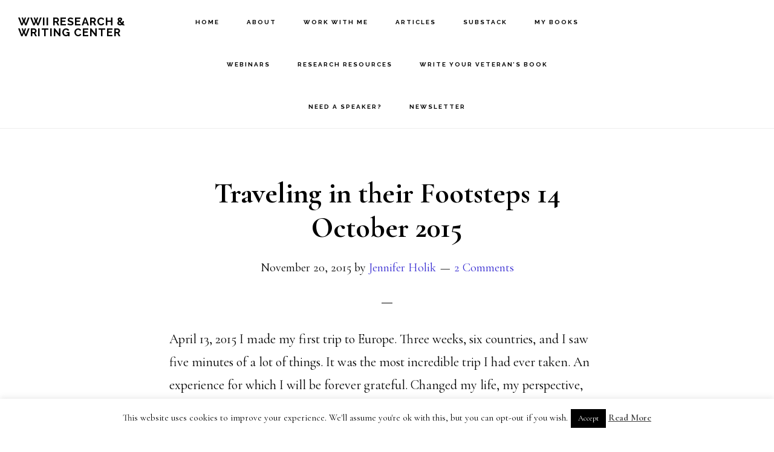

--- FILE ---
content_type: text/html; charset=UTF-8
request_url: https://wwiiresearchandwritingcenter.com/traveling-in-their-footsteps-14-october-2015/
body_size: 25178
content:
<!DOCTYPE html>
<html dir="ltr" lang="en-US" prefix="og: https://ogp.me/ns#">
<head >
<meta charset="UTF-8" />
<meta name="viewport" content="width=device-width, initial-scale=1" />
<title>Traveling in their Footsteps - 14 October 2015 | WWII Research &amp; Writing Center</title>

		<!-- All in One SEO 4.9.3 - aioseo.com -->
	<meta name="description" content="April 13, 2015 I made my first trip to Europe. Three weeks, six countries, and I saw five minutes of a lot of things. It was the most incredible trip I had ever taken. An experience for which I will be forever grateful. Changed my life, my perspective, and my work. That trip also took me on a spiritual journey unlike any other and opened my heart and soul up more than it had been. The soldiers who were already communicating with me, were now doing so at a higher level. It was a little crazy, unnerving at times, and amazingly cool. The writing I did during and after that trip allowed me to heal things within myself but also others through my books and programs." />
	<meta name="robots" content="max-image-preview:large" />
	<meta name="author" content="Jennifer Holik"/>
	<meta name="keywords" content="wwi,wwii,burial file,idpf,nprc,abmc,genealogy,military genealogy,hire a military researcher,jennifer holik,wwi researcher,wwii researcher,wwi writer,healing,healer,soul,ancestry,footsteps researchers,intuitive,medium,empath,101st airborne museum,bastogne,europe,hotel melba,jennifer holik wwii researcher,le mess,netherlands" />
	<link rel="canonical" href="https://wwiiresearchandwritingcenter.com/traveling-in-their-footsteps-14-october-2015/" />
	<meta name="generator" content="All in One SEO (AIOSEO) 4.9.3" />
		<meta property="og:locale" content="en_US" />
		<meta property="og:site_name" content="WWII Research &amp; Writing Center |" />
		<meta property="og:type" content="article" />
		<meta property="og:title" content="Traveling in their Footsteps - 14 October 2015 | WWII Research &amp; Writing Center" />
		<meta property="og:description" content="April 13, 2015 I made my first trip to Europe. Three weeks, six countries, and I saw five minutes of a lot of things. It was the most incredible trip I had ever taken. An experience for which I will be forever grateful. Changed my life, my perspective, and my work. That trip also took me on a spiritual journey unlike any other and opened my heart and soul up more than it had been. The soldiers who were already communicating with me, were now doing so at a higher level. It was a little crazy, unnerving at times, and amazingly cool. The writing I did during and after that trip allowed me to heal things within myself but also others through my books and programs." />
		<meta property="og:url" content="https://wwiiresearchandwritingcenter.com/traveling-in-their-footsteps-14-october-2015/" />
		<meta property="article:published_time" content="2015-11-20T15:03:40+00:00" />
		<meta property="article:modified_time" content="2024-09-24T13:38:02+00:00" />
		<meta name="twitter:card" content="summary" />
		<meta name="twitter:title" content="Traveling in their Footsteps - 14 October 2015 | WWII Research &amp; Writing Center" />
		<meta name="twitter:description" content="April 13, 2015 I made my first trip to Europe. Three weeks, six countries, and I saw five minutes of a lot of things. It was the most incredible trip I had ever taken. An experience for which I will be forever grateful. Changed my life, my perspective, and my work. That trip also took me on a spiritual journey unlike any other and opened my heart and soul up more than it had been. The soldiers who were already communicating with me, were now doing so at a higher level. It was a little crazy, unnerving at times, and amazingly cool. The writing I did during and after that trip allowed me to heal things within myself but also others through my books and programs." />
		<script type="application/ld+json" class="aioseo-schema">
			{"@context":"https:\/\/schema.org","@graph":[{"@type":"Article","@id":"https:\/\/wwiiresearchandwritingcenter.com\/traveling-in-their-footsteps-14-october-2015\/#article","name":"Traveling in their Footsteps - 14 October 2015 | WWII Research & Writing Center","headline":"Traveling in their Footsteps 14 October 2015","author":{"@id":"https:\/\/wwiiresearchandwritingcenter.com\/author\/forestwwii\/#author"},"publisher":{"@id":"https:\/\/wwiiresearchandwritingcenter.com\/#organization"},"image":{"@type":"ImageObject","url":"https:\/\/i0.wp.com\/wwiiresearchandwritingcenter.com\/wp-content\/uploads\/2015\/11\/20151014_155033.jpg?fit=3264%2C1836&ssl=1","width":3264,"height":1836},"datePublished":"2015-11-20T09:03:40-06:00","dateModified":"2024-09-24T08:38:02-05:00","inLanguage":"en-US","commentCount":2,"mainEntityOfPage":{"@id":"https:\/\/wwiiresearchandwritingcenter.com\/traveling-in-their-footsteps-14-october-2015\/#webpage"},"isPartOf":{"@id":"https:\/\/wwiiresearchandwritingcenter.com\/traveling-in-their-footsteps-14-october-2015\/#webpage"},"articleSection":"Journal, 101st Airborne Museum, ABMC, Bastogne, burial file, empath, Europe, genealogy, healer, hire a military researcher, Hotel Melba, IDPF, intuitive, Jennifer Holik, Jennifer Holik WWII Researcher, Le Mess, medium, military genealogy, Netherlands, NPRC, soul, WWI, WWI researcher, WWI writer, WWII, WWII Researcher"},{"@type":"BreadcrumbList","@id":"https:\/\/wwiiresearchandwritingcenter.com\/traveling-in-their-footsteps-14-october-2015\/#breadcrumblist","itemListElement":[{"@type":"ListItem","@id":"https:\/\/wwiiresearchandwritingcenter.com#listItem","position":1,"name":"Home","item":"https:\/\/wwiiresearchandwritingcenter.com","nextItem":{"@type":"ListItem","@id":"https:\/\/wwiiresearchandwritingcenter.com\/category\/journal\/#listItem","name":"Journal"}},{"@type":"ListItem","@id":"https:\/\/wwiiresearchandwritingcenter.com\/category\/journal\/#listItem","position":2,"name":"Journal","item":"https:\/\/wwiiresearchandwritingcenter.com\/category\/journal\/","nextItem":{"@type":"ListItem","@id":"https:\/\/wwiiresearchandwritingcenter.com\/traveling-in-their-footsteps-14-october-2015\/#listItem","name":"Traveling in their Footsteps 14 October 2015"},"previousItem":{"@type":"ListItem","@id":"https:\/\/wwiiresearchandwritingcenter.com#listItem","name":"Home"}},{"@type":"ListItem","@id":"https:\/\/wwiiresearchandwritingcenter.com\/traveling-in-their-footsteps-14-october-2015\/#listItem","position":3,"name":"Traveling in their Footsteps 14 October 2015","previousItem":{"@type":"ListItem","@id":"https:\/\/wwiiresearchandwritingcenter.com\/category\/journal\/#listItem","name":"Journal"}}]},{"@type":"Organization","@id":"https:\/\/wwiiresearchandwritingcenter.com\/#organization","name":"WWII Research & Writing Center WWII Research and Writing Center","url":"https:\/\/wwiiresearchandwritingcenter.com\/"},{"@type":"Person","@id":"https:\/\/wwiiresearchandwritingcenter.com\/author\/forestwwii\/#author","url":"https:\/\/wwiiresearchandwritingcenter.com\/author\/forestwwii\/","name":"Jennifer Holik","image":{"@type":"ImageObject","@id":"https:\/\/wwiiresearchandwritingcenter.com\/traveling-in-their-footsteps-14-october-2015\/#authorImage","url":"https:\/\/secure.gravatar.com\/avatar\/15a7a9f2a4195c05ef04535fa09b5beba88a9254358e616783566a3c1287c962?s=96&d=mm&r=g","width":96,"height":96,"caption":"Jennifer Holik"}},{"@type":"WebPage","@id":"https:\/\/wwiiresearchandwritingcenter.com\/traveling-in-their-footsteps-14-october-2015\/#webpage","url":"https:\/\/wwiiresearchandwritingcenter.com\/traveling-in-their-footsteps-14-october-2015\/","name":"Traveling in their Footsteps - 14 October 2015 | WWII Research & Writing Center","description":"April 13, 2015 I made my first trip to Europe. Three weeks, six countries, and I saw five minutes of a lot of things. It was the most incredible trip I had ever taken. An experience for which I will be forever grateful. Changed my life, my perspective, and my work. That trip also took me on a spiritual journey unlike any other and opened my heart and soul up more than it had been. The soldiers who were already communicating with me, were now doing so at a higher level. It was a little crazy, unnerving at times, and amazingly cool. The writing I did during and after that trip allowed me to heal things within myself but also others through my books and programs.","inLanguage":"en-US","isPartOf":{"@id":"https:\/\/wwiiresearchandwritingcenter.com\/#website"},"breadcrumb":{"@id":"https:\/\/wwiiresearchandwritingcenter.com\/traveling-in-their-footsteps-14-october-2015\/#breadcrumblist"},"author":{"@id":"https:\/\/wwiiresearchandwritingcenter.com\/author\/forestwwii\/#author"},"creator":{"@id":"https:\/\/wwiiresearchandwritingcenter.com\/author\/forestwwii\/#author"},"image":{"@type":"ImageObject","url":"https:\/\/i0.wp.com\/wwiiresearchandwritingcenter.com\/wp-content\/uploads\/2015\/11\/20151014_155033.jpg?fit=3264%2C1836&ssl=1","@id":"https:\/\/wwiiresearchandwritingcenter.com\/traveling-in-their-footsteps-14-october-2015\/#mainImage","width":3264,"height":1836},"primaryImageOfPage":{"@id":"https:\/\/wwiiresearchandwritingcenter.com\/traveling-in-their-footsteps-14-october-2015\/#mainImage"},"datePublished":"2015-11-20T09:03:40-06:00","dateModified":"2024-09-24T08:38:02-05:00"},{"@type":"WebSite","@id":"https:\/\/wwiiresearchandwritingcenter.com\/#website","url":"https:\/\/wwiiresearchandwritingcenter.com\/","name":"WWII Research & Writing Center","inLanguage":"en-US","publisher":{"@id":"https:\/\/wwiiresearchandwritingcenter.com\/#organization"}}]}
		</script>
		<!-- All in One SEO -->

<link rel='dns-prefetch' href='//platform-api.sharethis.com' />
<link rel='dns-prefetch' href='//stats.wp.com' />
<link rel='dns-prefetch' href='//fonts.googleapis.com' />
<link rel='dns-prefetch' href='//code.ionicframework.com' />
<link rel='dns-prefetch' href='//cdn.openshareweb.com' />
<link rel='dns-prefetch' href='//cdn.shareaholic.net' />
<link rel='dns-prefetch' href='//www.shareaholic.net' />
<link rel='dns-prefetch' href='//analytics.shareaholic.com' />
<link rel='dns-prefetch' href='//recs.shareaholic.com' />
<link rel='dns-prefetch' href='//partner.shareaholic.com' />
<link rel='dns-prefetch' href='//widgets.wp.com' />
<link rel='dns-prefetch' href='//s0.wp.com' />
<link rel='dns-prefetch' href='//0.gravatar.com' />
<link rel='dns-prefetch' href='//1.gravatar.com' />
<link rel='dns-prefetch' href='//2.gravatar.com' />
<link rel='preconnect' href='//i0.wp.com' />
<link rel='preconnect' href='//c0.wp.com' />
<link rel="alternate" type="application/rss+xml" title="WWII Research &amp; Writing Center &raquo; Feed" href="https://wwiiresearchandwritingcenter.com/feed/" />
<link rel="alternate" type="application/rss+xml" title="WWII Research &amp; Writing Center &raquo; Comments Feed" href="https://wwiiresearchandwritingcenter.com/comments/feed/" />
<link rel="alternate" type="application/rss+xml" title="WWII Research &amp; Writing Center &raquo; Traveling in their Footsteps 14 October 2015 Comments Feed" href="https://wwiiresearchandwritingcenter.com/traveling-in-their-footsteps-14-october-2015/feed/" />
<link rel="alternate" title="oEmbed (JSON)" type="application/json+oembed" href="https://wwiiresearchandwritingcenter.com/wp-json/oembed/1.0/embed?url=https%3A%2F%2Fwwiiresearchandwritingcenter.com%2Ftraveling-in-their-footsteps-14-october-2015%2F" />
<link rel="alternate" title="oEmbed (XML)" type="text/xml+oembed" href="https://wwiiresearchandwritingcenter.com/wp-json/oembed/1.0/embed?url=https%3A%2F%2Fwwiiresearchandwritingcenter.com%2Ftraveling-in-their-footsteps-14-october-2015%2F&#038;format=xml" />
<!-- Shareaholic - https://www.shareaholic.com -->
<link rel='preload' href='//cdn.shareaholic.net/assets/pub/shareaholic.js' as='script'/>
<script data-no-minify='1' data-cfasync='false'>
_SHR_SETTINGS = {"endpoints":{"local_recs_url":"https:\/\/wwiiresearchandwritingcenter.com\/wp-admin\/admin-ajax.php?action=shareaholic_permalink_related","ajax_url":"https:\/\/wwiiresearchandwritingcenter.com\/wp-admin\/admin-ajax.php","share_counts_url":"https:\/\/wwiiresearchandwritingcenter.com\/wp-admin\/admin-ajax.php?action=shareaholic_share_counts_api"},"site_id":"225eb90cac0f514ac2198420f28a7fb2","url_components":{"year":"2015","monthnum":"11","day":"20","hour":"09","minute":"03","second":"40","post_id":"1935","postname":"traveling-in-their-footsteps-14-october-2015","category":"journal"}};
</script>
<script data-no-minify='1' data-cfasync='false' src='//cdn.shareaholic.net/assets/pub/shareaholic.js' data-shr-siteid='225eb90cac0f514ac2198420f28a7fb2' async ></script>

<!-- Shareaholic Content Tags -->
<meta name='shareaholic:site_name' content='WWII Research &amp; Writing Center' />
<meta name='shareaholic:language' content='en-US' />
<meta name='shareaholic:url' content='https://wwiiresearchandwritingcenter.com/traveling-in-their-footsteps-14-october-2015/' />
<meta name='shareaholic:keywords' content='tag:101st airborne museum, tag:abmc, tag:bastogne, tag:burial file, tag:empath, tag:europe, tag:genealogy, tag:healer, tag:hire a military researcher, tag:hotel melba, tag:idpf, tag:intuitive, tag:jennifer holik, tag:jennifer holik wwii researcher, tag:le mess, tag:medium, tag:military genealogy, tag:netherlands, tag:nprc, tag:soul, tag:wwi, tag:wwi researcher, tag:wwi writer, tag:wwii, tag:wwii researcher, tag:healing, tag:ancestry, tag:footsteps researchers, cat:journal, type:post' />
<meta name='shareaholic:article_published_time' content='2015-11-20T09:03:40-06:00' />
<meta name='shareaholic:article_modified_time' content='2024-09-24T08:38:02-05:00' />
<meta name='shareaholic:shareable_page' content='true' />
<meta name='shareaholic:article_author_name' content='Jennifer Holik' />
<meta name='shareaholic:site_id' content='225eb90cac0f514ac2198420f28a7fb2' />
<meta name='shareaholic:wp_version' content='9.7.13' />
<meta name='shareaholic:image' content='https://i0.wp.com/wwiiresearchandwritingcenter.com/wp-content/uploads/2015/11/20151014_155033.jpg?fit=300%2C169&amp;ssl=1' />
<!-- Shareaholic Content Tags End -->
<style id='wp-img-auto-sizes-contain-inline-css' type='text/css'>
img:is([sizes=auto i],[sizes^="auto," i]){contain-intrinsic-size:3000px 1500px}
/*# sourceURL=wp-img-auto-sizes-contain-inline-css */
</style>
<link rel='stylesheet' id='jetpack_related-posts-css' href='https://c0.wp.com/p/jetpack/15.3.1/modules/related-posts/related-posts.css' type='text/css' media='all' />
<link rel='stylesheet' id='infinity-pro-css' href='https://wwiiresearchandwritingcenter.com/wp-content/themes/infinity-pro/style.css?ver=1.2.0' type='text/css' media='all' />
<style id='infinity-pro-inline-css' type='text/css'>


		a,
		.entry-title a:focus,
		.entry-title a:hover,
		.featured-content .entry-meta a:focus,
		.featured-content .entry-meta a:hover,
		.front-page .genesis-nav-menu a:focus,
		.front-page .genesis-nav-menu a:hover,
		.front-page .offscreen-content-icon button:focus,
		.front-page .offscreen-content-icon button:hover,
		.front-page .white .genesis-nav-menu a:focus,
		.front-page .white .genesis-nav-menu a:hover,
		.genesis-nav-menu a:focus,
		.genesis-nav-menu a:hover,
		.genesis-nav-menu .current-menu-item > a,
		.genesis-nav-menu .sub-menu .current-menu-item > a:focus,
		.genesis-nav-menu .sub-menu .current-menu-item > a:hover,
		.genesis-responsive-menu .genesis-nav-menu a:focus,
		.genesis-responsive-menu .genesis-nav-menu a:hover,
		.menu-toggle:focus,
		.menu-toggle:hover,
		.offscreen-content button:hover,
		.offscreen-content-icon button:hover,
		.site-footer a:focus,
		.site-footer a:hover,
		.sub-menu-toggle:focus,
		.sub-menu-toggle:hover {
			color: #362bd1;
		}

		button,
		input[type="button"],
		input[type="reset"],
		input[type="select"],
		input[type="submit"],
		.button,
		.enews-widget input:hover[type="submit"],
		.front-page-1 a.button,
		.front-page-3 a.button,
		.front-page-5 a.button,
		.front-page-7 a.button,
		.footer-widgets .button:hover {
			background-color: #362bd1;
			color: #ffffff;
		}

		
.has-accent-color {
	color: #362bd1 !important;
}

.has-accent-background-color {
	background-color: #362bd1 !important;
}

.content .wp-block-button .wp-block-button__link:focus,
.content .wp-block-button .wp-block-button__link:hover {
	background-color: #362bd1 !important;
	color: #fff;
}

.content .wp-block-button.is-style-outline .wp-block-button__link:focus,
.content .wp-block-button.is-style-outline .wp-block-button__link:hover {
	border-color: #362bd1 !important;
	color: #362bd1 !important;
}


.entry-content .wp-block-pullquote.is-style-solid-color {
	background-color: #362bd1;
}

/*# sourceURL=infinity-pro-inline-css */
</style>
<style id='wp-emoji-styles-inline-css' type='text/css'>

	img.wp-smiley, img.emoji {
		display: inline !important;
		border: none !important;
		box-shadow: none !important;
		height: 1em !important;
		width: 1em !important;
		margin: 0 0.07em !important;
		vertical-align: -0.1em !important;
		background: none !important;
		padding: 0 !important;
	}
/*# sourceURL=wp-emoji-styles-inline-css */
</style>
<style id='wp-block-library-inline-css' type='text/css'>
:root{--wp-block-synced-color:#7a00df;--wp-block-synced-color--rgb:122,0,223;--wp-bound-block-color:var(--wp-block-synced-color);--wp-editor-canvas-background:#ddd;--wp-admin-theme-color:#007cba;--wp-admin-theme-color--rgb:0,124,186;--wp-admin-theme-color-darker-10:#006ba1;--wp-admin-theme-color-darker-10--rgb:0,107,160.5;--wp-admin-theme-color-darker-20:#005a87;--wp-admin-theme-color-darker-20--rgb:0,90,135;--wp-admin-border-width-focus:2px}@media (min-resolution:192dpi){:root{--wp-admin-border-width-focus:1.5px}}.wp-element-button{cursor:pointer}:root .has-very-light-gray-background-color{background-color:#eee}:root .has-very-dark-gray-background-color{background-color:#313131}:root .has-very-light-gray-color{color:#eee}:root .has-very-dark-gray-color{color:#313131}:root .has-vivid-green-cyan-to-vivid-cyan-blue-gradient-background{background:linear-gradient(135deg,#00d084,#0693e3)}:root .has-purple-crush-gradient-background{background:linear-gradient(135deg,#34e2e4,#4721fb 50%,#ab1dfe)}:root .has-hazy-dawn-gradient-background{background:linear-gradient(135deg,#faaca8,#dad0ec)}:root .has-subdued-olive-gradient-background{background:linear-gradient(135deg,#fafae1,#67a671)}:root .has-atomic-cream-gradient-background{background:linear-gradient(135deg,#fdd79a,#004a59)}:root .has-nightshade-gradient-background{background:linear-gradient(135deg,#330968,#31cdcf)}:root .has-midnight-gradient-background{background:linear-gradient(135deg,#020381,#2874fc)}:root{--wp--preset--font-size--normal:16px;--wp--preset--font-size--huge:42px}.has-regular-font-size{font-size:1em}.has-larger-font-size{font-size:2.625em}.has-normal-font-size{font-size:var(--wp--preset--font-size--normal)}.has-huge-font-size{font-size:var(--wp--preset--font-size--huge)}.has-text-align-center{text-align:center}.has-text-align-left{text-align:left}.has-text-align-right{text-align:right}.has-fit-text{white-space:nowrap!important}#end-resizable-editor-section{display:none}.aligncenter{clear:both}.items-justified-left{justify-content:flex-start}.items-justified-center{justify-content:center}.items-justified-right{justify-content:flex-end}.items-justified-space-between{justify-content:space-between}.screen-reader-text{border:0;clip-path:inset(50%);height:1px;margin:-1px;overflow:hidden;padding:0;position:absolute;width:1px;word-wrap:normal!important}.screen-reader-text:focus{background-color:#ddd;clip-path:none;color:#444;display:block;font-size:1em;height:auto;left:5px;line-height:normal;padding:15px 23px 14px;text-decoration:none;top:5px;width:auto;z-index:100000}html :where(.has-border-color){border-style:solid}html :where([style*=border-top-color]){border-top-style:solid}html :where([style*=border-right-color]){border-right-style:solid}html :where([style*=border-bottom-color]){border-bottom-style:solid}html :where([style*=border-left-color]){border-left-style:solid}html :where([style*=border-width]){border-style:solid}html :where([style*=border-top-width]){border-top-style:solid}html :where([style*=border-right-width]){border-right-style:solid}html :where([style*=border-bottom-width]){border-bottom-style:solid}html :where([style*=border-left-width]){border-left-style:solid}html :where(img[class*=wp-image-]){height:auto;max-width:100%}:where(figure){margin:0 0 1em}html :where(.is-position-sticky){--wp-admin--admin-bar--position-offset:var(--wp-admin--admin-bar--height,0px)}@media screen and (max-width:600px){html :where(.is-position-sticky){--wp-admin--admin-bar--position-offset:0px}}

/*# sourceURL=wp-block-library-inline-css */
</style><style id='wp-block-heading-inline-css' type='text/css'>
h1:where(.wp-block-heading).has-background,h2:where(.wp-block-heading).has-background,h3:where(.wp-block-heading).has-background,h4:where(.wp-block-heading).has-background,h5:where(.wp-block-heading).has-background,h6:where(.wp-block-heading).has-background{padding:1.25em 2.375em}h1.has-text-align-left[style*=writing-mode]:where([style*=vertical-lr]),h1.has-text-align-right[style*=writing-mode]:where([style*=vertical-rl]),h2.has-text-align-left[style*=writing-mode]:where([style*=vertical-lr]),h2.has-text-align-right[style*=writing-mode]:where([style*=vertical-rl]),h3.has-text-align-left[style*=writing-mode]:where([style*=vertical-lr]),h3.has-text-align-right[style*=writing-mode]:where([style*=vertical-rl]),h4.has-text-align-left[style*=writing-mode]:where([style*=vertical-lr]),h4.has-text-align-right[style*=writing-mode]:where([style*=vertical-rl]),h5.has-text-align-left[style*=writing-mode]:where([style*=vertical-lr]),h5.has-text-align-right[style*=writing-mode]:where([style*=vertical-rl]),h6.has-text-align-left[style*=writing-mode]:where([style*=vertical-lr]),h6.has-text-align-right[style*=writing-mode]:where([style*=vertical-rl]){rotate:180deg}
/*# sourceURL=https://c0.wp.com/c/6.9/wp-includes/blocks/heading/style.min.css */
</style>
<style id='wp-block-image-inline-css' type='text/css'>
.wp-block-image>a,.wp-block-image>figure>a{display:inline-block}.wp-block-image img{box-sizing:border-box;height:auto;max-width:100%;vertical-align:bottom}@media not (prefers-reduced-motion){.wp-block-image img.hide{visibility:hidden}.wp-block-image img.show{animation:show-content-image .4s}}.wp-block-image[style*=border-radius] img,.wp-block-image[style*=border-radius]>a{border-radius:inherit}.wp-block-image.has-custom-border img{box-sizing:border-box}.wp-block-image.aligncenter{text-align:center}.wp-block-image.alignfull>a,.wp-block-image.alignwide>a{width:100%}.wp-block-image.alignfull img,.wp-block-image.alignwide img{height:auto;width:100%}.wp-block-image .aligncenter,.wp-block-image .alignleft,.wp-block-image .alignright,.wp-block-image.aligncenter,.wp-block-image.alignleft,.wp-block-image.alignright{display:table}.wp-block-image .aligncenter>figcaption,.wp-block-image .alignleft>figcaption,.wp-block-image .alignright>figcaption,.wp-block-image.aligncenter>figcaption,.wp-block-image.alignleft>figcaption,.wp-block-image.alignright>figcaption{caption-side:bottom;display:table-caption}.wp-block-image .alignleft{float:left;margin:.5em 1em .5em 0}.wp-block-image .alignright{float:right;margin:.5em 0 .5em 1em}.wp-block-image .aligncenter{margin-left:auto;margin-right:auto}.wp-block-image :where(figcaption){margin-bottom:1em;margin-top:.5em}.wp-block-image.is-style-circle-mask img{border-radius:9999px}@supports ((-webkit-mask-image:none) or (mask-image:none)) or (-webkit-mask-image:none){.wp-block-image.is-style-circle-mask img{border-radius:0;-webkit-mask-image:url('data:image/svg+xml;utf8,<svg viewBox="0 0 100 100" xmlns="http://www.w3.org/2000/svg"><circle cx="50" cy="50" r="50"/></svg>');mask-image:url('data:image/svg+xml;utf8,<svg viewBox="0 0 100 100" xmlns="http://www.w3.org/2000/svg"><circle cx="50" cy="50" r="50"/></svg>');mask-mode:alpha;-webkit-mask-position:center;mask-position:center;-webkit-mask-repeat:no-repeat;mask-repeat:no-repeat;-webkit-mask-size:contain;mask-size:contain}}:root :where(.wp-block-image.is-style-rounded img,.wp-block-image .is-style-rounded img){border-radius:9999px}.wp-block-image figure{margin:0}.wp-lightbox-container{display:flex;flex-direction:column;position:relative}.wp-lightbox-container img{cursor:zoom-in}.wp-lightbox-container img:hover+button{opacity:1}.wp-lightbox-container button{align-items:center;backdrop-filter:blur(16px) saturate(180%);background-color:#5a5a5a40;border:none;border-radius:4px;cursor:zoom-in;display:flex;height:20px;justify-content:center;opacity:0;padding:0;position:absolute;right:16px;text-align:center;top:16px;width:20px;z-index:100}@media not (prefers-reduced-motion){.wp-lightbox-container button{transition:opacity .2s ease}}.wp-lightbox-container button:focus-visible{outline:3px auto #5a5a5a40;outline:3px auto -webkit-focus-ring-color;outline-offset:3px}.wp-lightbox-container button:hover{cursor:pointer;opacity:1}.wp-lightbox-container button:focus{opacity:1}.wp-lightbox-container button:focus,.wp-lightbox-container button:hover,.wp-lightbox-container button:not(:hover):not(:active):not(.has-background){background-color:#5a5a5a40;border:none}.wp-lightbox-overlay{box-sizing:border-box;cursor:zoom-out;height:100vh;left:0;overflow:hidden;position:fixed;top:0;visibility:hidden;width:100%;z-index:100000}.wp-lightbox-overlay .close-button{align-items:center;cursor:pointer;display:flex;justify-content:center;min-height:40px;min-width:40px;padding:0;position:absolute;right:calc(env(safe-area-inset-right) + 16px);top:calc(env(safe-area-inset-top) + 16px);z-index:5000000}.wp-lightbox-overlay .close-button:focus,.wp-lightbox-overlay .close-button:hover,.wp-lightbox-overlay .close-button:not(:hover):not(:active):not(.has-background){background:none;border:none}.wp-lightbox-overlay .lightbox-image-container{height:var(--wp--lightbox-container-height);left:50%;overflow:hidden;position:absolute;top:50%;transform:translate(-50%,-50%);transform-origin:top left;width:var(--wp--lightbox-container-width);z-index:9999999999}.wp-lightbox-overlay .wp-block-image{align-items:center;box-sizing:border-box;display:flex;height:100%;justify-content:center;margin:0;position:relative;transform-origin:0 0;width:100%;z-index:3000000}.wp-lightbox-overlay .wp-block-image img{height:var(--wp--lightbox-image-height);min-height:var(--wp--lightbox-image-height);min-width:var(--wp--lightbox-image-width);width:var(--wp--lightbox-image-width)}.wp-lightbox-overlay .wp-block-image figcaption{display:none}.wp-lightbox-overlay button{background:none;border:none}.wp-lightbox-overlay .scrim{background-color:#fff;height:100%;opacity:.9;position:absolute;width:100%;z-index:2000000}.wp-lightbox-overlay.active{visibility:visible}@media not (prefers-reduced-motion){.wp-lightbox-overlay.active{animation:turn-on-visibility .25s both}.wp-lightbox-overlay.active img{animation:turn-on-visibility .35s both}.wp-lightbox-overlay.show-closing-animation:not(.active){animation:turn-off-visibility .35s both}.wp-lightbox-overlay.show-closing-animation:not(.active) img{animation:turn-off-visibility .25s both}.wp-lightbox-overlay.zoom.active{animation:none;opacity:1;visibility:visible}.wp-lightbox-overlay.zoom.active .lightbox-image-container{animation:lightbox-zoom-in .4s}.wp-lightbox-overlay.zoom.active .lightbox-image-container img{animation:none}.wp-lightbox-overlay.zoom.active .scrim{animation:turn-on-visibility .4s forwards}.wp-lightbox-overlay.zoom.show-closing-animation:not(.active){animation:none}.wp-lightbox-overlay.zoom.show-closing-animation:not(.active) .lightbox-image-container{animation:lightbox-zoom-out .4s}.wp-lightbox-overlay.zoom.show-closing-animation:not(.active) .lightbox-image-container img{animation:none}.wp-lightbox-overlay.zoom.show-closing-animation:not(.active) .scrim{animation:turn-off-visibility .4s forwards}}@keyframes show-content-image{0%{visibility:hidden}99%{visibility:hidden}to{visibility:visible}}@keyframes turn-on-visibility{0%{opacity:0}to{opacity:1}}@keyframes turn-off-visibility{0%{opacity:1;visibility:visible}99%{opacity:0;visibility:visible}to{opacity:0;visibility:hidden}}@keyframes lightbox-zoom-in{0%{transform:translate(calc((-100vw + var(--wp--lightbox-scrollbar-width))/2 + var(--wp--lightbox-initial-left-position)),calc(-50vh + var(--wp--lightbox-initial-top-position))) scale(var(--wp--lightbox-scale))}to{transform:translate(-50%,-50%) scale(1)}}@keyframes lightbox-zoom-out{0%{transform:translate(-50%,-50%) scale(1);visibility:visible}99%{visibility:visible}to{transform:translate(calc((-100vw + var(--wp--lightbox-scrollbar-width))/2 + var(--wp--lightbox-initial-left-position)),calc(-50vh + var(--wp--lightbox-initial-top-position))) scale(var(--wp--lightbox-scale));visibility:hidden}}
/*# sourceURL=https://c0.wp.com/c/6.9/wp-includes/blocks/image/style.min.css */
</style>
<style id='wp-block-paragraph-inline-css' type='text/css'>
.is-small-text{font-size:.875em}.is-regular-text{font-size:1em}.is-large-text{font-size:2.25em}.is-larger-text{font-size:3em}.has-drop-cap:not(:focus):first-letter{float:left;font-size:8.4em;font-style:normal;font-weight:100;line-height:.68;margin:.05em .1em 0 0;text-transform:uppercase}body.rtl .has-drop-cap:not(:focus):first-letter{float:none;margin-left:.1em}p.has-drop-cap.has-background{overflow:hidden}:root :where(p.has-background){padding:1.25em 2.375em}:where(p.has-text-color:not(.has-link-color)) a{color:inherit}p.has-text-align-left[style*="writing-mode:vertical-lr"],p.has-text-align-right[style*="writing-mode:vertical-rl"]{rotate:180deg}
/*# sourceURL=https://c0.wp.com/c/6.9/wp-includes/blocks/paragraph/style.min.css */
</style>
<style id='global-styles-inline-css' type='text/css'>
:root{--wp--preset--aspect-ratio--square: 1;--wp--preset--aspect-ratio--4-3: 4/3;--wp--preset--aspect-ratio--3-4: 3/4;--wp--preset--aspect-ratio--3-2: 3/2;--wp--preset--aspect-ratio--2-3: 2/3;--wp--preset--aspect-ratio--16-9: 16/9;--wp--preset--aspect-ratio--9-16: 9/16;--wp--preset--color--black: #000000;--wp--preset--color--cyan-bluish-gray: #abb8c3;--wp--preset--color--white: #ffffff;--wp--preset--color--pale-pink: #f78da7;--wp--preset--color--vivid-red: #cf2e2e;--wp--preset--color--luminous-vivid-orange: #ff6900;--wp--preset--color--luminous-vivid-amber: #fcb900;--wp--preset--color--light-green-cyan: #7bdcb5;--wp--preset--color--vivid-green-cyan: #00d084;--wp--preset--color--pale-cyan-blue: #8ed1fc;--wp--preset--color--vivid-cyan-blue: #0693e3;--wp--preset--color--vivid-purple: #9b51e0;--wp--preset--color--accent: #362bd1;--wp--preset--gradient--vivid-cyan-blue-to-vivid-purple: linear-gradient(135deg,rgb(6,147,227) 0%,rgb(155,81,224) 100%);--wp--preset--gradient--light-green-cyan-to-vivid-green-cyan: linear-gradient(135deg,rgb(122,220,180) 0%,rgb(0,208,130) 100%);--wp--preset--gradient--luminous-vivid-amber-to-luminous-vivid-orange: linear-gradient(135deg,rgb(252,185,0) 0%,rgb(255,105,0) 100%);--wp--preset--gradient--luminous-vivid-orange-to-vivid-red: linear-gradient(135deg,rgb(255,105,0) 0%,rgb(207,46,46) 100%);--wp--preset--gradient--very-light-gray-to-cyan-bluish-gray: linear-gradient(135deg,rgb(238,238,238) 0%,rgb(169,184,195) 100%);--wp--preset--gradient--cool-to-warm-spectrum: linear-gradient(135deg,rgb(74,234,220) 0%,rgb(151,120,209) 20%,rgb(207,42,186) 40%,rgb(238,44,130) 60%,rgb(251,105,98) 80%,rgb(254,248,76) 100%);--wp--preset--gradient--blush-light-purple: linear-gradient(135deg,rgb(255,206,236) 0%,rgb(152,150,240) 100%);--wp--preset--gradient--blush-bordeaux: linear-gradient(135deg,rgb(254,205,165) 0%,rgb(254,45,45) 50%,rgb(107,0,62) 100%);--wp--preset--gradient--luminous-dusk: linear-gradient(135deg,rgb(255,203,112) 0%,rgb(199,81,192) 50%,rgb(65,88,208) 100%);--wp--preset--gradient--pale-ocean: linear-gradient(135deg,rgb(255,245,203) 0%,rgb(182,227,212) 50%,rgb(51,167,181) 100%);--wp--preset--gradient--electric-grass: linear-gradient(135deg,rgb(202,248,128) 0%,rgb(113,206,126) 100%);--wp--preset--gradient--midnight: linear-gradient(135deg,rgb(2,3,129) 0%,rgb(40,116,252) 100%);--wp--preset--font-size--small: 18px;--wp--preset--font-size--medium: 20px;--wp--preset--font-size--large: 26px;--wp--preset--font-size--x-large: 42px;--wp--preset--font-size--normal: 22px;--wp--preset--font-size--larger: 30px;--wp--preset--spacing--20: 0.44rem;--wp--preset--spacing--30: 0.67rem;--wp--preset--spacing--40: 1rem;--wp--preset--spacing--50: 1.5rem;--wp--preset--spacing--60: 2.25rem;--wp--preset--spacing--70: 3.38rem;--wp--preset--spacing--80: 5.06rem;--wp--preset--shadow--natural: 6px 6px 9px rgba(0, 0, 0, 0.2);--wp--preset--shadow--deep: 12px 12px 50px rgba(0, 0, 0, 0.4);--wp--preset--shadow--sharp: 6px 6px 0px rgba(0, 0, 0, 0.2);--wp--preset--shadow--outlined: 6px 6px 0px -3px rgb(255, 255, 255), 6px 6px rgb(0, 0, 0);--wp--preset--shadow--crisp: 6px 6px 0px rgb(0, 0, 0);}:where(.is-layout-flex){gap: 0.5em;}:where(.is-layout-grid){gap: 0.5em;}body .is-layout-flex{display: flex;}.is-layout-flex{flex-wrap: wrap;align-items: center;}.is-layout-flex > :is(*, div){margin: 0;}body .is-layout-grid{display: grid;}.is-layout-grid > :is(*, div){margin: 0;}:where(.wp-block-columns.is-layout-flex){gap: 2em;}:where(.wp-block-columns.is-layout-grid){gap: 2em;}:where(.wp-block-post-template.is-layout-flex){gap: 1.25em;}:where(.wp-block-post-template.is-layout-grid){gap: 1.25em;}.has-black-color{color: var(--wp--preset--color--black) !important;}.has-cyan-bluish-gray-color{color: var(--wp--preset--color--cyan-bluish-gray) !important;}.has-white-color{color: var(--wp--preset--color--white) !important;}.has-pale-pink-color{color: var(--wp--preset--color--pale-pink) !important;}.has-vivid-red-color{color: var(--wp--preset--color--vivid-red) !important;}.has-luminous-vivid-orange-color{color: var(--wp--preset--color--luminous-vivid-orange) !important;}.has-luminous-vivid-amber-color{color: var(--wp--preset--color--luminous-vivid-amber) !important;}.has-light-green-cyan-color{color: var(--wp--preset--color--light-green-cyan) !important;}.has-vivid-green-cyan-color{color: var(--wp--preset--color--vivid-green-cyan) !important;}.has-pale-cyan-blue-color{color: var(--wp--preset--color--pale-cyan-blue) !important;}.has-vivid-cyan-blue-color{color: var(--wp--preset--color--vivid-cyan-blue) !important;}.has-vivid-purple-color{color: var(--wp--preset--color--vivid-purple) !important;}.has-black-background-color{background-color: var(--wp--preset--color--black) !important;}.has-cyan-bluish-gray-background-color{background-color: var(--wp--preset--color--cyan-bluish-gray) !important;}.has-white-background-color{background-color: var(--wp--preset--color--white) !important;}.has-pale-pink-background-color{background-color: var(--wp--preset--color--pale-pink) !important;}.has-vivid-red-background-color{background-color: var(--wp--preset--color--vivid-red) !important;}.has-luminous-vivid-orange-background-color{background-color: var(--wp--preset--color--luminous-vivid-orange) !important;}.has-luminous-vivid-amber-background-color{background-color: var(--wp--preset--color--luminous-vivid-amber) !important;}.has-light-green-cyan-background-color{background-color: var(--wp--preset--color--light-green-cyan) !important;}.has-vivid-green-cyan-background-color{background-color: var(--wp--preset--color--vivid-green-cyan) !important;}.has-pale-cyan-blue-background-color{background-color: var(--wp--preset--color--pale-cyan-blue) !important;}.has-vivid-cyan-blue-background-color{background-color: var(--wp--preset--color--vivid-cyan-blue) !important;}.has-vivid-purple-background-color{background-color: var(--wp--preset--color--vivid-purple) !important;}.has-black-border-color{border-color: var(--wp--preset--color--black) !important;}.has-cyan-bluish-gray-border-color{border-color: var(--wp--preset--color--cyan-bluish-gray) !important;}.has-white-border-color{border-color: var(--wp--preset--color--white) !important;}.has-pale-pink-border-color{border-color: var(--wp--preset--color--pale-pink) !important;}.has-vivid-red-border-color{border-color: var(--wp--preset--color--vivid-red) !important;}.has-luminous-vivid-orange-border-color{border-color: var(--wp--preset--color--luminous-vivid-orange) !important;}.has-luminous-vivid-amber-border-color{border-color: var(--wp--preset--color--luminous-vivid-amber) !important;}.has-light-green-cyan-border-color{border-color: var(--wp--preset--color--light-green-cyan) !important;}.has-vivid-green-cyan-border-color{border-color: var(--wp--preset--color--vivid-green-cyan) !important;}.has-pale-cyan-blue-border-color{border-color: var(--wp--preset--color--pale-cyan-blue) !important;}.has-vivid-cyan-blue-border-color{border-color: var(--wp--preset--color--vivid-cyan-blue) !important;}.has-vivid-purple-border-color{border-color: var(--wp--preset--color--vivid-purple) !important;}.has-vivid-cyan-blue-to-vivid-purple-gradient-background{background: var(--wp--preset--gradient--vivid-cyan-blue-to-vivid-purple) !important;}.has-light-green-cyan-to-vivid-green-cyan-gradient-background{background: var(--wp--preset--gradient--light-green-cyan-to-vivid-green-cyan) !important;}.has-luminous-vivid-amber-to-luminous-vivid-orange-gradient-background{background: var(--wp--preset--gradient--luminous-vivid-amber-to-luminous-vivid-orange) !important;}.has-luminous-vivid-orange-to-vivid-red-gradient-background{background: var(--wp--preset--gradient--luminous-vivid-orange-to-vivid-red) !important;}.has-very-light-gray-to-cyan-bluish-gray-gradient-background{background: var(--wp--preset--gradient--very-light-gray-to-cyan-bluish-gray) !important;}.has-cool-to-warm-spectrum-gradient-background{background: var(--wp--preset--gradient--cool-to-warm-spectrum) !important;}.has-blush-light-purple-gradient-background{background: var(--wp--preset--gradient--blush-light-purple) !important;}.has-blush-bordeaux-gradient-background{background: var(--wp--preset--gradient--blush-bordeaux) !important;}.has-luminous-dusk-gradient-background{background: var(--wp--preset--gradient--luminous-dusk) !important;}.has-pale-ocean-gradient-background{background: var(--wp--preset--gradient--pale-ocean) !important;}.has-electric-grass-gradient-background{background: var(--wp--preset--gradient--electric-grass) !important;}.has-midnight-gradient-background{background: var(--wp--preset--gradient--midnight) !important;}.has-small-font-size{font-size: var(--wp--preset--font-size--small) !important;}.has-medium-font-size{font-size: var(--wp--preset--font-size--medium) !important;}.has-large-font-size{font-size: var(--wp--preset--font-size--large) !important;}.has-x-large-font-size{font-size: var(--wp--preset--font-size--x-large) !important;}
/*# sourceURL=global-styles-inline-css */
</style>

<style id='classic-theme-styles-inline-css' type='text/css'>
/*! This file is auto-generated */
.wp-block-button__link{color:#fff;background-color:#32373c;border-radius:9999px;box-shadow:none;text-decoration:none;padding:calc(.667em + 2px) calc(1.333em + 2px);font-size:1.125em}.wp-block-file__button{background:#32373c;color:#fff;text-decoration:none}
/*# sourceURL=/wp-includes/css/classic-themes.min.css */
</style>
<link rel='stylesheet' id='cookie-law-info-css' href='https://wwiiresearchandwritingcenter.com/wp-content/plugins/cookie-law-info/legacy/public/css/cookie-law-info-public.css?ver=3.3.9.1' type='text/css' media='all' />
<link rel='stylesheet' id='cookie-law-info-gdpr-css' href='https://wwiiresearchandwritingcenter.com/wp-content/plugins/cookie-law-info/legacy/public/css/cookie-law-info-gdpr.css?ver=3.3.9.1' type='text/css' media='all' />
<link rel='stylesheet' id='infinity-fonts-css' href='//fonts.googleapis.com/css?family=Cormorant+Garamond%3A400%2C400i%2C700%7CRaleway%3A700&#038;ver=1.2.0' type='text/css' media='all' />
<link rel='stylesheet' id='infinity-ionicons-css' href='//code.ionicframework.com/ionicons/2.0.1/css/ionicons.min.css?ver=1.2.0' type='text/css' media='all' />
<link rel='stylesheet' id='jetpack_likes-css' href='https://c0.wp.com/p/jetpack/15.3.1/modules/likes/style.css' type='text/css' media='all' />
<link rel='stylesheet' id='infinity-pro-gutenberg-css' href='https://wwiiresearchandwritingcenter.com/wp-content/themes/infinity-pro/lib/gutenberg/front-end.css?ver=1.2.0' type='text/css' media='all' />
<link rel='stylesheet' id='sharedaddy-css' href='https://c0.wp.com/p/jetpack/15.3.1/modules/sharedaddy/sharing.css' type='text/css' media='all' />
<link rel='stylesheet' id='social-logos-css' href='https://c0.wp.com/p/jetpack/15.3.1/_inc/social-logos/social-logos.min.css' type='text/css' media='all' />
<script type="text/javascript" id="jetpack_related-posts-js-extra">
/* <![CDATA[ */
var related_posts_js_options = {"post_heading":"h4"};
//# sourceURL=jetpack_related-posts-js-extra
/* ]]> */
</script>
<script type="text/javascript" src="https://c0.wp.com/p/jetpack/15.3.1/_inc/build/related-posts/related-posts.min.js" id="jetpack_related-posts-js"></script>
<script type="text/javascript" src="https://c0.wp.com/c/6.9/wp-includes/js/jquery/jquery.min.js" id="jquery-core-js"></script>
<script type="text/javascript" src="https://c0.wp.com/c/6.9/wp-includes/js/jquery/jquery-migrate.min.js" id="jquery-migrate-js"></script>
<script type="text/javascript" id="cookie-law-info-js-extra">
/* <![CDATA[ */
var Cli_Data = {"nn_cookie_ids":[],"cookielist":[],"non_necessary_cookies":[],"ccpaEnabled":"","ccpaRegionBased":"","ccpaBarEnabled":"","strictlyEnabled":["necessary","obligatoire"],"ccpaType":"gdpr","js_blocking":"","custom_integration":"","triggerDomRefresh":"","secure_cookies":""};
var cli_cookiebar_settings = {"animate_speed_hide":"500","animate_speed_show":"500","background":"#FFF","border":"#b1a6a6c2","border_on":"","button_1_button_colour":"#000","button_1_button_hover":"#000000","button_1_link_colour":"#fff","button_1_as_button":"1","button_1_new_win":"","button_2_button_colour":"#333","button_2_button_hover":"#292929","button_2_link_colour":"#444","button_2_as_button":"","button_2_hidebar":"1","button_3_button_colour":"#000","button_3_button_hover":"#000000","button_3_link_colour":"#fff","button_3_as_button":"1","button_3_new_win":"","button_4_button_colour":"#000","button_4_button_hover":"#000000","button_4_link_colour":"#fff","button_4_as_button":"1","button_7_button_colour":"#61a229","button_7_button_hover":"#4e8221","button_7_link_colour":"#fff","button_7_as_button":"1","button_7_new_win":"","font_family":"inherit","header_fix":"","notify_animate_hide":"1","notify_animate_show":"","notify_div_id":"#cookie-law-info-bar","notify_position_horizontal":"right","notify_position_vertical":"bottom","scroll_close":"","scroll_close_reload":"","accept_close_reload":"","reject_close_reload":"","showagain_tab":"1","showagain_background":"#fff","showagain_border":"#000","showagain_div_id":"#cookie-law-info-again","showagain_x_position":"100px","text":"#000","show_once_yn":"","show_once":"10000","logging_on":"","as_popup":"","popup_overlay":"1","bar_heading_text":"","cookie_bar_as":"banner","popup_showagain_position":"bottom-right","widget_position":"left"};
var log_object = {"ajax_url":"https://wwiiresearchandwritingcenter.com/wp-admin/admin-ajax.php"};
//# sourceURL=cookie-law-info-js-extra
/* ]]> */
</script>
<script type="text/javascript" src="https://wwiiresearchandwritingcenter.com/wp-content/plugins/cookie-law-info/legacy/public/js/cookie-law-info-public.js?ver=3.3.9.1" id="cookie-law-info-js"></script>
<script type="text/javascript" src="//platform-api.sharethis.com/js/sharethis.js#source=googleanalytics-wordpress#product=ga&amp;property=5eecdb170e78e500125680ad" id="googleanalytics-platform-sharethis-js"></script>
<link rel="https://api.w.org/" href="https://wwiiresearchandwritingcenter.com/wp-json/" /><link rel="alternate" title="JSON" type="application/json" href="https://wwiiresearchandwritingcenter.com/wp-json/wp/v2/posts/1935" /><link rel="EditURI" type="application/rsd+xml" title="RSD" href="https://wwiiresearchandwritingcenter.com/xmlrpc.php?rsd" />

<link rel='shortlink' href='https://wwiiresearchandwritingcenter.com/?p=1935' />
<script type="text/javascript">
(function(url){
	if(/(?:Chrome\/26\.0\.1410\.63 Safari\/537\.31|WordfenceTestMonBot)/.test(navigator.userAgent)){ return; }
	var addEvent = function(evt, handler) {
		if (window.addEventListener) {
			document.addEventListener(evt, handler, false);
		} else if (window.attachEvent) {
			document.attachEvent('on' + evt, handler);
		}
	};
	var removeEvent = function(evt, handler) {
		if (window.removeEventListener) {
			document.removeEventListener(evt, handler, false);
		} else if (window.detachEvent) {
			document.detachEvent('on' + evt, handler);
		}
	};
	var evts = 'contextmenu dblclick drag dragend dragenter dragleave dragover dragstart drop keydown keypress keyup mousedown mousemove mouseout mouseover mouseup mousewheel scroll'.split(' ');
	var logHuman = function() {
		if (window.wfLogHumanRan) { return; }
		window.wfLogHumanRan = true;
		var wfscr = document.createElement('script');
		wfscr.type = 'text/javascript';
		wfscr.async = true;
		wfscr.src = url + '&r=' + Math.random();
		(document.getElementsByTagName('head')[0]||document.getElementsByTagName('body')[0]).appendChild(wfscr);
		for (var i = 0; i < evts.length; i++) {
			removeEvent(evts[i], logHuman);
		}
	};
	for (var i = 0; i < evts.length; i++) {
		addEvent(evts[i], logHuman);
	}
})('//wwiiresearchandwritingcenter.com/?wordfence_lh=1&hid=94A1E01566B5AB7B655DC5D1C298BA76');
</script>	<style>img#wpstats{display:none}</style>
		<link rel="pingback" href="https://wwiiresearchandwritingcenter.com/xmlrpc.php" />
<script>
(function() {
	(function (i, s, o, g, r, a, m) {
		i['GoogleAnalyticsObject'] = r;
		i[r] = i[r] || function () {
				(i[r].q = i[r].q || []).push(arguments)
			}, i[r].l = 1 * new Date();
		a = s.createElement(o),
			m = s.getElementsByTagName(o)[0];
		a.async = 1;
		a.src = g;
		m.parentNode.insertBefore(a, m)
	})(window, document, 'script', 'https://google-analytics.com/analytics.js', 'ga');

	ga('create', 'UA-20484488-3', 'auto');
			ga('send', 'pageview');
	})();
</script>
<link rel="icon" href="https://i0.wp.com/wwiiresearchandwritingcenter.com/wp-content/uploads/cropped-LogoWW2ResWCSmall-1-1.png?fit=32%2C32&#038;ssl=1" sizes="32x32" />
<link rel="icon" href="https://i0.wp.com/wwiiresearchandwritingcenter.com/wp-content/uploads/cropped-LogoWW2ResWCSmall-1-1.png?fit=192%2C192&#038;ssl=1" sizes="192x192" />
<link rel="apple-touch-icon" href="https://i0.wp.com/wwiiresearchandwritingcenter.com/wp-content/uploads/cropped-LogoWW2ResWCSmall-1-1.png?fit=180%2C180&#038;ssl=1" />
<meta name="msapplication-TileImage" content="https://i0.wp.com/wwiiresearchandwritingcenter.com/wp-content/uploads/cropped-LogoWW2ResWCSmall-1-1.png?fit=270%2C270&#038;ssl=1" />
</head>
<body class="wp-singular post-template-default single single-post postid-1935 single-format-standard wp-embed-responsive wp-theme-genesis wp-child-theme-infinity-pro header-full-width full-width-content genesis-breadcrumbs-hidden genesis-footer-widgets-visible executive-pro-purple" itemscope itemtype="https://schema.org/WebPage"><div class="site-container"><ul class="genesis-skip-link"><li><a href="#genesis-content" class="screen-reader-shortcut"> Skip to main content</a></li><li><a href="#genesis-footer-widgets" class="screen-reader-shortcut"> Skip to footer</a></li></ul><header class="site-header" itemscope itemtype="https://schema.org/WPHeader"><div class="wrap"><div class="title-area"><p class="site-title" itemprop="headline"><a href="https://wwiiresearchandwritingcenter.com/">WWII Research &amp; Writing Center</a></p></div><nav class="nav-primary" aria-label="Main" itemscope itemtype="https://schema.org/SiteNavigationElement" id="genesis-nav-primary"><div class="wrap"><ul id="menu-primary-navigation" class="menu genesis-nav-menu menu-primary js-superfish"><li id="menu-item-456" class="menu-item menu-item-type-custom menu-item-object-custom menu-item-home menu-item-has-children menu-item-456"><a href="http://wwiiresearchandwritingcenter.com/" itemprop="url"><span itemprop="name">Home</span></a>
<ul class="sub-menu">
	<li id="menu-item-6237" class="menu-item menu-item-type-post_type menu-item-object-page menu-item-6237"><a href="https://wwiiresearchandwritingcenter.com/disclosure-statement/" itemprop="url"><span itemprop="name">Disclosure Statement</span></a></li>
</ul>
</li>
<li id="menu-item-6950" class="menu-item menu-item-type-custom menu-item-object-custom menu-item-6950"><a href="http://wwiiresearchandwritingcenter.com/about-us/" itemprop="url"><span itemprop="name">About</span></a></li>
<li id="menu-item-13148" class="menu-item menu-item-type-post_type menu-item-object-page menu-item-13148"><a href="https://wwiiresearchandwritingcenter.com/research-a-veteran/" itemprop="url"><span itemprop="name">Work with Me</span></a></li>
<li id="menu-item-7685" class="menu-item menu-item-type-taxonomy menu-item-object-category current-post-ancestor current-menu-parent current-post-parent menu-item-7685"><a href="https://wwiiresearchandwritingcenter.com/category/journal/" itemprop="url"><span itemprop="name">Articles</span></a></li>
<li id="menu-item-13341" class="menu-item menu-item-type-custom menu-item-object-custom menu-item-13341"><a href="https://jenniferholik.substack.com/" itemprop="url"><span itemprop="name">Substack</span></a></li>
<li id="menu-item-7790" class="menu-item menu-item-type-post_type menu-item-object-page menu-item-7790"><a href="https://wwiiresearchandwritingcenter.com/our-books/" itemprop="url"><span itemprop="name">My Books</span></a></li>
<li id="menu-item-13073" class="menu-item menu-item-type-custom menu-item-object-custom menu-item-13073"><a href="https://www.ancestralsoulswisdomschool.com/store" itemprop="url"><span itemprop="name">Webinars</span></a></li>
<li id="menu-item-7865" class="menu-item menu-item-type-post_type menu-item-object-page menu-item-has-children menu-item-7865"><a href="https://wwiiresearchandwritingcenter.com/research-resources/" itemprop="url"><span itemprop="name">Research Resources</span></a>
<ul class="sub-menu">
	<li id="menu-item-14233" class="menu-item menu-item-type-post_type menu-item-object-page menu-item-14233"><a href="https://wwiiresearchandwritingcenter.com/research-resources/educational-articles/" itemprop="url"><span itemprop="name">Our Most Popular Articles</span></a></li>
	<li id="menu-item-14234" class="menu-item menu-item-type-post_type menu-item-object-page menu-item-14234"><a href="https://wwiiresearchandwritingcenter.com/research-resources/educational-videos-interviews/" itemprop="url"><span itemprop="name">Educational Videos</span></a></li>
	<li id="menu-item-14235" class="menu-item menu-item-type-post_type menu-item-object-page menu-item-14235"><a href="https://wwiiresearchandwritingcenter.com/research-resources/beginning-wwi-research/" itemprop="url"><span itemprop="name">Beginning WWI Research</span></a></li>
	<li id="menu-item-14236" class="menu-item menu-item-type-post_type menu-item-object-page menu-item-14236"><a href="https://wwiiresearchandwritingcenter.com/research-resources/wwi-record-examples/" itemprop="url"><span itemprop="name">WWI Record Examples</span></a></li>
	<li id="menu-item-14237" class="menu-item menu-item-type-post_type menu-item-object-page menu-item-14237"><a href="https://wwiiresearchandwritingcenter.com/research-resources/wwii-record-examples/" itemprop="url"><span itemprop="name">WWII Record Examples</span></a></li>
	<li id="menu-item-14238" class="menu-item menu-item-type-post_type menu-item-object-page menu-item-14238"><a href="https://wwiiresearchandwritingcenter.com/research-resources/traveling-in-their-footsteps-oct-2015/" itemprop="url"><span itemprop="name">Traveling In Their Footsteps Oct. 2015</span></a></li>
	<li id="menu-item-14239" class="menu-item menu-item-type-post_type menu-item-object-page menu-item-14239"><a href="https://wwiiresearchandwritingcenter.com/research-resources/military-books/" itemprop="url"><span itemprop="name">Military Books</span></a></li>
	<li id="menu-item-14241" class="menu-item menu-item-type-custom menu-item-object-custom menu-item-14241"><a href="https://www.ancestralsoulswisdomschool.com/recommended-reading" itemprop="url"><span itemprop="name">Recommended Reading</span></a></li>
</ul>
</li>
<li id="menu-item-9352" class="menu-item menu-item-type-custom menu-item-object-custom menu-item-9352"><a href="https://wwiiresearchandwritingcenter.com/write-your-veteran-story-or-book/" itemprop="url"><span itemprop="name">Write Your Veteran&#8217;s Book</span></a></li>
<li id="menu-item-10141" class="menu-item menu-item-type-custom menu-item-object-custom menu-item-10141"><a href="https://www.ancestralsoulswisdomschool.com/needa-speaker" itemprop="url"><span itemprop="name">Need a Speaker?</span></a></li>
<li id="menu-item-13129" class="menu-item menu-item-type-custom menu-item-object-custom menu-item-13129"><a href="https://www.ancestralsoulswisdomschool.com/freebies" itemprop="url"><span itemprop="name">Newsletter</span></a></li>
</ul></div></nav></div></header><div class="offscreen-content-icon"><button class="offscreen-content-toggle"><i class="icon ion-ios-more"></i> <span class="screen-reader-text">Show Offscreen Content</span></button></div><div class="offscreen-content"><div class="offscreen-container"><div class="widget-area"><div class="wrap"><section id="search-10" class="widget widget_search"><div class="widget-wrap"><h3 class="widgettitle widget-title">Search this Site</h3>
<form class="search-form" method="get" action="https://wwiiresearchandwritingcenter.com/" role="search" itemprop="potentialAction" itemscope itemtype="https://schema.org/SearchAction"><label class="search-form-label screen-reader-text" for="searchform-1">Search this website</label><input class="search-form-input" type="search" name="s" id="searchform-1" placeholder="Search this website" itemprop="query-input"><input class="search-form-submit" type="submit" value="Search"><meta content="https://wwiiresearchandwritingcenter.com/?s={s}" itemprop="target"></form></div></section>

		<section id="recent-posts-7" class="widget widget_recent_entries"><div class="widget-wrap">
		<h3 class="widgettitle widget-title">Recent Articles</h3>

		<ul>
											<li>
					<a href="https://wwiiresearchandwritingcenter.com/nara-catalog-small-group-coaching/">NARA Catalog Small Group Coaching</a>
											<span class="post-date">January 23, 2026</span>
									</li>
											<li>
					<a href="https://wwiiresearchandwritingcenter.com/new-group-coaching-sessions/">New Group Coaching Sessions</a>
											<span class="post-date">January 20, 2026</span>
									</li>
											<li>
					<a href="https://wwiiresearchandwritingcenter.com/new-online-research-toolkit/">New Online Research Toolkit</a>
											<span class="post-date">January 19, 2026</span>
									</li>
											<li>
					<a href="https://wwiiresearchandwritingcenter.com/wwii-research-tip-the-ompf-contains-gold/">WWII Research Tip! The OMPF Contains Gold</a>
											<span class="post-date">January 12, 2026</span>
									</li>
											<li>
					<a href="https://wwiiresearchandwritingcenter.com/stories-in-wwii-army-morning-reports/">Stories in WWII Army Morning Reports</a>
											<span class="post-date">January 7, 2026</span>
									</li>
											<li>
					<a href="https://wwiiresearchandwritingcenter.com/america250-ask-me-anything-veteran-book-writing/">America250: Ask Me Anything &#8211; Veteran Book Writing</a>
											<span class="post-date">January 6, 2026</span>
									</li>
					</ul>

		</div></section>
<section id="archives-11" class="widget widget_archive"><div class="widget-wrap"><h3 class="widgettitle widget-title">Article Archive</h3>
		<label class="screen-reader-text" for="archives-dropdown-11">Article Archive</label>
		<select id="archives-dropdown-11" name="archive-dropdown">
			
			<option value="">Select Month</option>
				<option value='https://wwiiresearchandwritingcenter.com/2026/01/'> January 2026 </option>
	<option value='https://wwiiresearchandwritingcenter.com/2025/12/'> December 2025 </option>
	<option value='https://wwiiresearchandwritingcenter.com/2025/11/'> November 2025 </option>
	<option value='https://wwiiresearchandwritingcenter.com/2025/10/'> October 2025 </option>
	<option value='https://wwiiresearchandwritingcenter.com/2025/09/'> September 2025 </option>
	<option value='https://wwiiresearchandwritingcenter.com/2025/08/'> August 2025 </option>
	<option value='https://wwiiresearchandwritingcenter.com/2025/07/'> July 2025 </option>
	<option value='https://wwiiresearchandwritingcenter.com/2025/06/'> June 2025 </option>
	<option value='https://wwiiresearchandwritingcenter.com/2025/05/'> May 2025 </option>
	<option value='https://wwiiresearchandwritingcenter.com/2025/04/'> April 2025 </option>
	<option value='https://wwiiresearchandwritingcenter.com/2025/03/'> March 2025 </option>
	<option value='https://wwiiresearchandwritingcenter.com/2025/02/'> February 2025 </option>
	<option value='https://wwiiresearchandwritingcenter.com/2024/12/'> December 2024 </option>
	<option value='https://wwiiresearchandwritingcenter.com/2024/11/'> November 2024 </option>
	<option value='https://wwiiresearchandwritingcenter.com/2024/10/'> October 2024 </option>
	<option value='https://wwiiresearchandwritingcenter.com/2024/09/'> September 2024 </option>
	<option value='https://wwiiresearchandwritingcenter.com/2024/08/'> August 2024 </option>
	<option value='https://wwiiresearchandwritingcenter.com/2024/06/'> June 2024 </option>
	<option value='https://wwiiresearchandwritingcenter.com/2024/05/'> May 2024 </option>
	<option value='https://wwiiresearchandwritingcenter.com/2024/04/'> April 2024 </option>
	<option value='https://wwiiresearchandwritingcenter.com/2024/03/'> March 2024 </option>
	<option value='https://wwiiresearchandwritingcenter.com/2024/02/'> February 2024 </option>
	<option value='https://wwiiresearchandwritingcenter.com/2024/01/'> January 2024 </option>
	<option value='https://wwiiresearchandwritingcenter.com/2023/12/'> December 2023 </option>
	<option value='https://wwiiresearchandwritingcenter.com/2023/11/'> November 2023 </option>
	<option value='https://wwiiresearchandwritingcenter.com/2023/09/'> September 2023 </option>
	<option value='https://wwiiresearchandwritingcenter.com/2023/08/'> August 2023 </option>
	<option value='https://wwiiresearchandwritingcenter.com/2023/07/'> July 2023 </option>
	<option value='https://wwiiresearchandwritingcenter.com/2023/06/'> June 2023 </option>
	<option value='https://wwiiresearchandwritingcenter.com/2023/05/'> May 2023 </option>
	<option value='https://wwiiresearchandwritingcenter.com/2023/04/'> April 2023 </option>
	<option value='https://wwiiresearchandwritingcenter.com/2023/03/'> March 2023 </option>
	<option value='https://wwiiresearchandwritingcenter.com/2022/11/'> November 2022 </option>
	<option value='https://wwiiresearchandwritingcenter.com/2022/09/'> September 2022 </option>
	<option value='https://wwiiresearchandwritingcenter.com/2022/06/'> June 2022 </option>
	<option value='https://wwiiresearchandwritingcenter.com/2022/05/'> May 2022 </option>
	<option value='https://wwiiresearchandwritingcenter.com/2022/04/'> April 2022 </option>
	<option value='https://wwiiresearchandwritingcenter.com/2022/03/'> March 2022 </option>
	<option value='https://wwiiresearchandwritingcenter.com/2022/02/'> February 2022 </option>
	<option value='https://wwiiresearchandwritingcenter.com/2022/01/'> January 2022 </option>
	<option value='https://wwiiresearchandwritingcenter.com/2021/12/'> December 2021 </option>
	<option value='https://wwiiresearchandwritingcenter.com/2021/11/'> November 2021 </option>
	<option value='https://wwiiresearchandwritingcenter.com/2021/10/'> October 2021 </option>
	<option value='https://wwiiresearchandwritingcenter.com/2021/09/'> September 2021 </option>
	<option value='https://wwiiresearchandwritingcenter.com/2021/07/'> July 2021 </option>
	<option value='https://wwiiresearchandwritingcenter.com/2021/05/'> May 2021 </option>
	<option value='https://wwiiresearchandwritingcenter.com/2021/04/'> April 2021 </option>
	<option value='https://wwiiresearchandwritingcenter.com/2021/03/'> March 2021 </option>
	<option value='https://wwiiresearchandwritingcenter.com/2021/02/'> February 2021 </option>
	<option value='https://wwiiresearchandwritingcenter.com/2021/01/'> January 2021 </option>
	<option value='https://wwiiresearchandwritingcenter.com/2020/11/'> November 2020 </option>
	<option value='https://wwiiresearchandwritingcenter.com/2020/10/'> October 2020 </option>
	<option value='https://wwiiresearchandwritingcenter.com/2020/06/'> June 2020 </option>
	<option value='https://wwiiresearchandwritingcenter.com/2020/05/'> May 2020 </option>
	<option value='https://wwiiresearchandwritingcenter.com/2020/03/'> March 2020 </option>
	<option value='https://wwiiresearchandwritingcenter.com/2020/02/'> February 2020 </option>
	<option value='https://wwiiresearchandwritingcenter.com/2020/01/'> January 2020 </option>
	<option value='https://wwiiresearchandwritingcenter.com/2019/12/'> December 2019 </option>
	<option value='https://wwiiresearchandwritingcenter.com/2019/11/'> November 2019 </option>
	<option value='https://wwiiresearchandwritingcenter.com/2019/10/'> October 2019 </option>
	<option value='https://wwiiresearchandwritingcenter.com/2019/09/'> September 2019 </option>
	<option value='https://wwiiresearchandwritingcenter.com/2019/08/'> August 2019 </option>
	<option value='https://wwiiresearchandwritingcenter.com/2019/07/'> July 2019 </option>
	<option value='https://wwiiresearchandwritingcenter.com/2019/06/'> June 2019 </option>
	<option value='https://wwiiresearchandwritingcenter.com/2019/05/'> May 2019 </option>
	<option value='https://wwiiresearchandwritingcenter.com/2019/04/'> April 2019 </option>
	<option value='https://wwiiresearchandwritingcenter.com/2019/03/'> March 2019 </option>
	<option value='https://wwiiresearchandwritingcenter.com/2019/02/'> February 2019 </option>
	<option value='https://wwiiresearchandwritingcenter.com/2019/01/'> January 2019 </option>
	<option value='https://wwiiresearchandwritingcenter.com/2018/12/'> December 2018 </option>
	<option value='https://wwiiresearchandwritingcenter.com/2018/11/'> November 2018 </option>
	<option value='https://wwiiresearchandwritingcenter.com/2018/10/'> October 2018 </option>
	<option value='https://wwiiresearchandwritingcenter.com/2018/09/'> September 2018 </option>
	<option value='https://wwiiresearchandwritingcenter.com/2018/08/'> August 2018 </option>
	<option value='https://wwiiresearchandwritingcenter.com/2018/07/'> July 2018 </option>
	<option value='https://wwiiresearchandwritingcenter.com/2018/06/'> June 2018 </option>
	<option value='https://wwiiresearchandwritingcenter.com/2018/05/'> May 2018 </option>
	<option value='https://wwiiresearchandwritingcenter.com/2018/04/'> April 2018 </option>
	<option value='https://wwiiresearchandwritingcenter.com/2018/03/'> March 2018 </option>
	<option value='https://wwiiresearchandwritingcenter.com/2018/02/'> February 2018 </option>
	<option value='https://wwiiresearchandwritingcenter.com/2018/01/'> January 2018 </option>
	<option value='https://wwiiresearchandwritingcenter.com/2017/12/'> December 2017 </option>
	<option value='https://wwiiresearchandwritingcenter.com/2017/11/'> November 2017 </option>
	<option value='https://wwiiresearchandwritingcenter.com/2017/10/'> October 2017 </option>
	<option value='https://wwiiresearchandwritingcenter.com/2017/09/'> September 2017 </option>
	<option value='https://wwiiresearchandwritingcenter.com/2017/07/'> July 2017 </option>
	<option value='https://wwiiresearchandwritingcenter.com/2017/06/'> June 2017 </option>
	<option value='https://wwiiresearchandwritingcenter.com/2017/05/'> May 2017 </option>
	<option value='https://wwiiresearchandwritingcenter.com/2017/04/'> April 2017 </option>
	<option value='https://wwiiresearchandwritingcenter.com/2017/03/'> March 2017 </option>
	<option value='https://wwiiresearchandwritingcenter.com/2017/02/'> February 2017 </option>
	<option value='https://wwiiresearchandwritingcenter.com/2017/01/'> January 2017 </option>
	<option value='https://wwiiresearchandwritingcenter.com/2016/12/'> December 2016 </option>
	<option value='https://wwiiresearchandwritingcenter.com/2016/11/'> November 2016 </option>
	<option value='https://wwiiresearchandwritingcenter.com/2016/10/'> October 2016 </option>
	<option value='https://wwiiresearchandwritingcenter.com/2016/09/'> September 2016 </option>
	<option value='https://wwiiresearchandwritingcenter.com/2016/08/'> August 2016 </option>
	<option value='https://wwiiresearchandwritingcenter.com/2016/07/'> July 2016 </option>
	<option value='https://wwiiresearchandwritingcenter.com/2016/06/'> June 2016 </option>
	<option value='https://wwiiresearchandwritingcenter.com/2016/05/'> May 2016 </option>
	<option value='https://wwiiresearchandwritingcenter.com/2016/04/'> April 2016 </option>
	<option value='https://wwiiresearchandwritingcenter.com/2016/03/'> March 2016 </option>
	<option value='https://wwiiresearchandwritingcenter.com/2016/02/'> February 2016 </option>
	<option value='https://wwiiresearchandwritingcenter.com/2016/01/'> January 2016 </option>
	<option value='https://wwiiresearchandwritingcenter.com/2015/12/'> December 2015 </option>
	<option value='https://wwiiresearchandwritingcenter.com/2015/11/'> November 2015 </option>
	<option value='https://wwiiresearchandwritingcenter.com/2015/10/'> October 2015 </option>

		</select>

			<script type="text/javascript">
/* <![CDATA[ */

( ( dropdownId ) => {
	const dropdown = document.getElementById( dropdownId );
	function onSelectChange() {
		setTimeout( () => {
			if ( 'escape' === dropdown.dataset.lastkey ) {
				return;
			}
			if ( dropdown.value ) {
				document.location.href = dropdown.value;
			}
		}, 250 );
	}
	function onKeyUp( event ) {
		if ( 'Escape' === event.key ) {
			dropdown.dataset.lastkey = 'escape';
		} else {
			delete dropdown.dataset.lastkey;
		}
	}
	function onClick() {
		delete dropdown.dataset.lastkey;
	}
	dropdown.addEventListener( 'keyup', onKeyUp );
	dropdown.addEventListener( 'click', onClick );
	dropdown.addEventListener( 'change', onSelectChange );
})( "archives-dropdown-11" );

//# sourceURL=WP_Widget_Archives%3A%3Awidget
/* ]]> */
</script>
</div></section>
<section id="categories-3" class="widget widget_categories"><div class="widget-wrap"><h3 class="widgettitle widget-title">Article Categories</h3>
<form action="https://wwiiresearchandwritingcenter.com" method="get"><label class="screen-reader-text" for="cat">Article Categories</label><select  name='cat' id='cat' class='postform'>
	<option value='-1'>Select Category</option>
	<option class="level-0" value="676">Journal</option>
</select>
</form><script type="text/javascript">
/* <![CDATA[ */

( ( dropdownId ) => {
	const dropdown = document.getElementById( dropdownId );
	function onSelectChange() {
		setTimeout( () => {
			if ( 'escape' === dropdown.dataset.lastkey ) {
				return;
			}
			if ( dropdown.value && parseInt( dropdown.value ) > 0 && dropdown instanceof HTMLSelectElement ) {
				dropdown.parentElement.submit();
			}
		}, 250 );
	}
	function onKeyUp( event ) {
		if ( 'Escape' === event.key ) {
			dropdown.dataset.lastkey = 'escape';
		} else {
			delete dropdown.dataset.lastkey;
		}
	}
	function onClick() {
		delete dropdown.dataset.lastkey;
	}
	dropdown.addEventListener( 'keyup', onKeyUp );
	dropdown.addEventListener( 'click', onClick );
	dropdown.addEventListener( 'change', onSelectChange );
})( "cat" );

//# sourceURL=WP_Widget_Categories%3A%3Awidget
/* ]]> */
</script>
</div></section>
</div><button class="offscreen-content-toggle"><i class="icon ion-ios-close-empty"></i> <span class="screen-reader-text">Hide Offscreen Content</span></button></div></div></div><div class="site-inner"><div class="content-sidebar-wrap"><main class="content" id="genesis-content"><article class="post-1935 post type-post status-publish format-standard has-post-thumbnail category-journal tag-101st-airborne-museum tag-abmc tag-bastogne tag-burial-file tag-empath tag-europe tag-genealogy tag-healer tag-hire-a-military-researcher tag-hotel-melba tag-idpf tag-intuitive tag-jennifer-holik tag-jennifer-holik-wwii-researcher tag-le-mess tag-medium tag-military-genealogy tag-netherlands tag-nprc tag-soul tag-wwi tag-wwi-researcher tag-wwi-writer tag-wwii tag-wwii-researcher entry" aria-label="Traveling in their Footsteps 14 October 2015" itemscope itemtype="https://schema.org/CreativeWork"><header class="entry-header"><h1 class="entry-title" itemprop="headline">Traveling in their Footsteps 14 October 2015</h1>
<p class="entry-meta"><time class="entry-time" itemprop="datePublished" datetime="2015-11-20T09:03:40-06:00">November 20, 2015</time> by <span class="entry-author" itemprop="author" itemscope itemtype="https://schema.org/Person"><a href="https://wwiiresearchandwritingcenter.com/author/forestwwii/" class="entry-author-link" rel="author" itemprop="url"><span class="entry-author-name" itemprop="name">Jennifer Holik</span></a></span> <span class="entry-comments-link"><a href="https://wwiiresearchandwritingcenter.com/traveling-in-their-footsteps-14-october-2015/#comments">2 Comments</a></span> </p></header><div class="entry-content" itemprop="text"><div style='display:none;' class='shareaholic-canvas' data-app='share_buttons' data-title='Traveling in their Footsteps 14 October 2015' data-link='https://wwiiresearchandwritingcenter.com/traveling-in-their-footsteps-14-october-2015/' data-app-id-name='post_above_content'></div>
<p>April 13, 2015 I made my first trip to Europe. Three weeks, six countries, and I saw five minutes of a lot of things. It was the most incredible trip I had ever taken. An experience for which I will be forever grateful. Changed my life, my perspective, and my work. That trip also took me on a spiritual journey unlike any other and opened my heart and soul up more than it had been. The soldiers who were already communicating with me, were now doing so at a higher level. It was a little crazy, unnerving at times, and amazingly cool. The writing I did during and after that trip allowed me to heal things within myself but also others through my books and programs.</p>



<p>Before I left Amsterdam on 6 May, the universe already had plans to bring me back in October. Having never traveled solo overseas, this idea was both scary and exciting. A good friend had been telling me for a year to travel alone, but it wasn&#8217;t time yet. I wasn&#8217;t ready until October 2015. Too many other things had to be let go of and healed or written before I could go.</p>



<p>On 13 October 2015, I boarded a plane in Chicago and flew back to Amsterdam, alone. Sitting on the plane, I knew the next three weeks would change my life in unexpected ways, bringing blessings, sadness, joy, inspiration, incredible experiences, relaxation, new opportunities, many new friends, an opportunity for balance, and the opportunity to release things which no longer served me. The trip also provided another major spiritual shift in my life. I invite you to travel with me in my soldier&#8217;s footsteps.</p>



<h3 class="wp-block-heading">13-14 October 2015</h3>


<div class="wp-block-image">
<figure class="alignright"><a href="https://i0.wp.com/wwiiresearchandwritingcenter.com/wp-content/uploads/2015/11/20151014_160204.jpg?ssl=1"><img data-recalc-dims="1" decoding="async" width="973" height="1024" src="https://i0.wp.com/wwiiresearchandwritingcenter.com/wp-content/uploads/2015/11/20151014_160204.jpg?resize=973%2C1024&#038;ssl=1" alt="Me after being up countless hours and traveling from Chicago to Bastogne." class="wp-image-1938" srcset="https://i0.wp.com/wwiiresearchandwritingcenter.com/wp-content/uploads/2015/11/20151014_160204.jpg?resize=973%2C1024&amp;ssl=1 973w, https://i0.wp.com/wwiiresearchandwritingcenter.com/wp-content/uploads/2015/11/20151014_160204.jpg?resize=285%2C300&amp;ssl=1 285w, https://i0.wp.com/wwiiresearchandwritingcenter.com/wp-content/uploads/2015/11/20151014_160204.jpg?resize=300%2C316&amp;ssl=1 300w, https://i0.wp.com/wwiiresearchandwritingcenter.com/wp-content/uploads/2015/11/20151014_160204.jpg?w=1077&amp;ssl=1 1077w" sizes="(max-width: 973px) 100vw, 973px" /></a><figcaption class="wp-element-caption">Me after being up countless hours and traveling from Chicago to Bastogne.</figcaption></figure>
</div>


<p>Planning a European trip has its challenges from booking the flight, car rental, places to stay, and what you want to do. Add a layer of lecturing four times and another layer of scheduling time to meet a lot of Facebook friends who do WWII research, while I was there. I went with the flow, which a year ago I would not have done. My schedule changed daily the last two weeks before I departed, often between 3 and 4 a.m. as my friends in Europe would message me to confirm or arrange something. I even finalized details of my final speaking engagement right before I boarded the plane! While some people (and the me a year ago) might not have done well with this &#8216;go with the flow&#8217; attitude, it absolutely worked for me.</p>



<p>I departed Chicago after 6 p.m. and arrived in Amsterdam by 9:30 a.m. their time (2:30 a.m. our time.) Made my way through customs and headed across the city-like Schiphol Airport to the car rental area. It all went smoothly. Soon I was on my way to my first destination, about 3.5 hours away, BASTOGNE!</p>


<div class="wp-block-image">
<figure class="alignleft"><a href="https://i0.wp.com/wwiiresearchandwritingcenter.com/wp-content/uploads/2015/11/20151014_143657.jpg?ssl=1"><img data-recalc-dims="1" decoding="async" width="238" height="300" src="https://i0.wp.com/wwiiresearchandwritingcenter.com/wp-content/uploads/2015/11/20151014_143657.jpg?resize=238%2C300&#038;ssl=1" alt="20151014_143657" class="wp-image-1936" srcset="https://i0.wp.com/wwiiresearchandwritingcenter.com/wp-content/uploads/2015/11/20151014_143657.jpg?resize=238%2C300&amp;ssl=1 238w, https://i0.wp.com/wwiiresearchandwritingcenter.com/wp-content/uploads/2015/11/20151014_143657.jpg?resize=814%2C1024&amp;ssl=1 814w, https://i0.wp.com/wwiiresearchandwritingcenter.com/wp-content/uploads/2015/11/20151014_143657.jpg?resize=300%2C377&amp;ssl=1 300w, https://i0.wp.com/wwiiresearchandwritingcenter.com/wp-content/uploads/2015/11/20151014_143657.jpg?w=1836&amp;ssl=1 1836w" sizes="(max-width: 238px) 100vw, 238px" /></a></figure>
</div>


<p>As I drove south though the Netherlands into Belgium, it snowed! Not much, just enough to cover the trees and look beautiful and magical. Driving after being up, technically at 2:30 a.m. is not so fun, but there are nice gas/restaurant station areas along the highway in the Netherlands. These are excellent places to stop for coffee and a yummy lunch. Stopping half-way to Bastogne as the snow fell was a good idea. I counted my many blessings over that lunch and pinched myself a lot because I couldn&#8217;t believe I was actually in Europe by myself!</p>



<p>When I arrived in Bastogne, I checked into the Hotel Melba. This is where everyone said to stay. I&#8217;m glad I listened to their advice. The staff was wonderful and helpful, room was comfortable, with a view from the back of old homes and a field with donkeys. They could be heard at all times of the day.</p>


<div class="wp-block-image">
<figure class="alignright"><a href="https://i0.wp.com/wwiiresearchandwritingcenter.com/wp-content/uploads/2015/11/20151014_162134.jpg?ssl=1"><img data-recalc-dims="1" loading="lazy" decoding="async" width="300" height="197" src="https://i0.wp.com/wwiiresearchandwritingcenter.com/wp-content/uploads/2015/11/20151014_162134.jpg?resize=300%2C197&#038;ssl=1" alt="20151014_162134" class="wp-image-1939" srcset="https://i0.wp.com/wwiiresearchandwritingcenter.com/wp-content/uploads/2015/11/20151014_162134.jpg?resize=300%2C197&amp;ssl=1 300w, https://i0.wp.com/wwiiresearchandwritingcenter.com/wp-content/uploads/2015/11/20151014_162134.jpg?resize=1024%2C672&amp;ssl=1 1024w, https://i0.wp.com/wwiiresearchandwritingcenter.com/wp-content/uploads/2015/11/20151014_162134.jpg?w=2000&amp;ssl=1 2000w" sizes="auto, (max-width: 300px) 100vw, 300px" /></a></figure>
</div>


<p>I spent part of two days in Bastogne in May, so had an idea of where things were. Since it was late afternoon, to stay awake, I took a walk down to the tank and main street. First stop, with my journal in hand, was the <a href="https://wallux.com/" target="_blank" rel="noopener">Boulangerie Courtois</a> for a coffee and piece of something decadent. I stayed in the bakery about an hour, again counting my blessings and pinching myself, while writing and enjoying my dessert.</p>


<div class="wp-block-image">
<figure class="alignleft"><a href="https://i0.wp.com/wwiiresearchandwritingcenter.com/wp-content/uploads/2015/11/20151014_171414.jpg?ssl=1"><img data-recalc-dims="1" loading="lazy" decoding="async" width="225" height="300" src="https://i0.wp.com/wwiiresearchandwritingcenter.com/wp-content/uploads/2015/11/20151014_171414.jpg?resize=225%2C300&#038;ssl=1" alt="20151014_171414" class="wp-image-1940" srcset="https://i0.wp.com/wwiiresearchandwritingcenter.com/wp-content/uploads/2015/11/20151014_171414.jpg?resize=225%2C300&amp;ssl=1 225w, https://i0.wp.com/wwiiresearchandwritingcenter.com/wp-content/uploads/2015/11/20151014_171414.jpg?resize=768%2C1024&amp;ssl=1 768w, https://i0.wp.com/wwiiresearchandwritingcenter.com/wp-content/uploads/2015/11/20151014_171414.jpg?resize=300%2C400&amp;ssl=1 300w, https://i0.wp.com/wwiiresearchandwritingcenter.com/wp-content/uploads/2015/11/20151014_171414.jpg?w=1080&amp;ssl=1 1080w" sizes="auto, (max-width: 225px) 100vw, 225px" /></a></figure>
</div>


<p>When the dessert was gone I walked back to the hotel by way of the <a href="https://www.101airbornemuseumbastogne.com/" target="_blank" rel="noopener">101st Airborne Museum &#8211; Le Mess</a> &#8211; probably my favorite place in Bastogne. I did not go inside because they had just closed. My visit was planned for Friday. Instead, I returned to my room to catch up on email and prepare for the next day when I would meet Tom Scholtes and Doug Mitchell and see the Sauer River Crossing sites and visit my cousin James Privoznik in Luxembourg Cemetery.</p>



<p>Hotel Melba has a restaurant and I went down before dinner to enjoy a Jupiler beer at the bar while listening to a conversation by an American family. Dinner was a fantastic steak with loads of vegetables.&nbsp; I enjoyed it immensely while again, listening to the conversations of those around me. The American family was seated at the table next to me and I heard about their visit to areas around Bastogne. Now, I used to be quiet and not interrupt total strangers conversations, but we all grow and change.</p>



<p>I heard the son say they would skip the museum in Bastogne the next day and at that point I had to interrupt and ask, which museum. He replied Le Mess. At that point I inserted myself into the conversation and told them they absolutely could not miss Le mess. That led to a longer conversation about why we were both in Europe, what I did for work, and them assuring me they would visit the museum. At that point, I finished my coffee and went upstairs to bed.</p>



<p>The son and I are now Facebook friends and we followed the others trips and had interesting conversations. You never know who you will meet when you travel. Or how it will change your plans and experiences.</p>



<p>At the end of my first very long travel day I was completely content. Look what I had done! Traveling solo! Who knew what the rest of the three weeks would bring.&nbsp; I was sure as I drifted to sleep, thanking the Gods and Angels for the amazing day, the trip would change my life and in some way, the lives of all those I would meet or encounter, including my army of soldiers, sailors, and Marines, who are always with me.</p>



<p><em>© 2015 Jennifer Holik</em></p>
<div class="sharedaddy sd-sharing-enabled"><div class="robots-nocontent sd-block sd-social sd-social-icon-text sd-sharing"><h3 class="sd-title">Share this:</h3><div class="sd-content"><ul><li class="share-facebook"><a rel="nofollow noopener noreferrer"
				data-shared="sharing-facebook-1935"
				class="share-facebook sd-button share-icon"
				href="https://wwiiresearchandwritingcenter.com/traveling-in-their-footsteps-14-october-2015/?share=facebook"
				target="_blank"
				aria-labelledby="sharing-facebook-1935"
				>
				<span id="sharing-facebook-1935" hidden>Click to share on Facebook (Opens in new window)</span>
				<span>Facebook</span>
			</a></li><li class="share-x"><a rel="nofollow noopener noreferrer"
				data-shared="sharing-x-1935"
				class="share-x sd-button share-icon"
				href="https://wwiiresearchandwritingcenter.com/traveling-in-their-footsteps-14-october-2015/?share=x"
				target="_blank"
				aria-labelledby="sharing-x-1935"
				>
				<span id="sharing-x-1935" hidden>Click to share on X (Opens in new window)</span>
				<span>X</span>
			</a></li><li class="share-end"></li></ul></div></div></div><div class='sharedaddy sd-block sd-like jetpack-likes-widget-wrapper jetpack-likes-widget-unloaded' id='like-post-wrapper-91001163-1935-69750bb5726ab' data-src='https://widgets.wp.com/likes/?ver=15.3.1#blog_id=91001163&amp;post_id=1935&amp;origin=wwiiresearchandwritingcenter.com&amp;obj_id=91001163-1935-69750bb5726ab' data-name='like-post-frame-91001163-1935-69750bb5726ab' data-title='Like or Reblog'><h3 class="sd-title">Like this:</h3><div class='likes-widget-placeholder post-likes-widget-placeholder' style='height: 55px;'><span class='button'><span>Like</span></span> <span class="loading">Loading...</span></div><span class='sd-text-color'></span><a class='sd-link-color'></a></div>
<div id='jp-relatedposts' class='jp-relatedposts' >
	<h3 class="jp-relatedposts-headline"><em>Related</em></h3>
</div><div style='display:none;' class='shareaholic-canvas' data-app='share_buttons' data-title='Traveling in their Footsteps 14 October 2015' data-link='https://wwiiresearchandwritingcenter.com/traveling-in-their-footsteps-14-october-2015/' data-app-id-name='post_below_content'></div><!--<rdf:RDF xmlns:rdf="http://www.w3.org/1999/02/22-rdf-syntax-ns#"
			xmlns:dc="http://purl.org/dc/elements/1.1/"
			xmlns:trackback="http://madskills.com/public/xml/rss/module/trackback/">
		<rdf:Description rdf:about="https://wwiiresearchandwritingcenter.com/traveling-in-their-footsteps-14-october-2015/"
    dc:identifier="https://wwiiresearchandwritingcenter.com/traveling-in-their-footsteps-14-october-2015/"
    dc:title="Traveling in their Footsteps 14 October 2015"
    trackback:ping="https://wwiiresearchandwritingcenter.com/traveling-in-their-footsteps-14-october-2015/trackback/" />
</rdf:RDF>-->
</div><footer class="entry-footer"><p class="entry-meta"><span class="entry-categories">Filed Under: <a href="https://wwiiresearchandwritingcenter.com/category/journal/" rel="category tag">Journal</a></span> <span class="entry-tags">Tagged With: <a href="https://wwiiresearchandwritingcenter.com/Research%20a%20Veteran,%20genealogy,%20wwi,%20wwii,%20military%20genealogy/101st-airborne-museum/" rel="tag">101st Airborne Museum</a>, <a href="https://wwiiresearchandwritingcenter.com/Research%20a%20Veteran,%20genealogy,%20wwi,%20wwii,%20military%20genealogy/abmc/" rel="tag">ABMC</a>, <a href="https://wwiiresearchandwritingcenter.com/Research%20a%20Veteran,%20genealogy,%20wwi,%20wwii,%20military%20genealogy/bastogne/" rel="tag">Bastogne</a>, <a href="https://wwiiresearchandwritingcenter.com/Research%20a%20Veteran,%20genealogy,%20wwi,%20wwii,%20military%20genealogy/burial-file/" rel="tag">burial file</a>, <a href="https://wwiiresearchandwritingcenter.com/Research%20a%20Veteran,%20genealogy,%20wwi,%20wwii,%20military%20genealogy/empath/" rel="tag">empath</a>, <a href="https://wwiiresearchandwritingcenter.com/Research%20a%20Veteran,%20genealogy,%20wwi,%20wwii,%20military%20genealogy/europe/" rel="tag">Europe</a>, <a href="https://wwiiresearchandwritingcenter.com/Research%20a%20Veteran,%20genealogy,%20wwi,%20wwii,%20military%20genealogy/genealogy/" rel="tag">genealogy</a>, <a href="https://wwiiresearchandwritingcenter.com/Research%20a%20Veteran,%20genealogy,%20wwi,%20wwii,%20military%20genealogy/healer/" rel="tag">healer</a>, <a href="https://wwiiresearchandwritingcenter.com/Research%20a%20Veteran,%20genealogy,%20wwi,%20wwii,%20military%20genealogy/hire-a-military-researcher/" rel="tag">hire a military researcher</a>, <a href="https://wwiiresearchandwritingcenter.com/Research%20a%20Veteran,%20genealogy,%20wwi,%20wwii,%20military%20genealogy/hotel-melba/" rel="tag">Hotel Melba</a>, <a href="https://wwiiresearchandwritingcenter.com/Research%20a%20Veteran,%20genealogy,%20wwi,%20wwii,%20military%20genealogy/idpf/" rel="tag">IDPF</a>, <a href="https://wwiiresearchandwritingcenter.com/Research%20a%20Veteran,%20genealogy,%20wwi,%20wwii,%20military%20genealogy/intuitive/" rel="tag">intuitive</a>, <a href="https://wwiiresearchandwritingcenter.com/Research%20a%20Veteran,%20genealogy,%20wwi,%20wwii,%20military%20genealogy/jennifer-holik/" rel="tag">Jennifer Holik</a>, <a href="https://wwiiresearchandwritingcenter.com/Research%20a%20Veteran,%20genealogy,%20wwi,%20wwii,%20military%20genealogy/jennifer-holik-wwii-researcher/" rel="tag">Jennifer Holik WWII Researcher</a>, <a href="https://wwiiresearchandwritingcenter.com/Research%20a%20Veteran,%20genealogy,%20wwi,%20wwii,%20military%20genealogy/le-mess/" rel="tag">Le Mess</a>, <a href="https://wwiiresearchandwritingcenter.com/Research%20a%20Veteran,%20genealogy,%20wwi,%20wwii,%20military%20genealogy/medium/" rel="tag">medium</a>, <a href="https://wwiiresearchandwritingcenter.com/Research%20a%20Veteran,%20genealogy,%20wwi,%20wwii,%20military%20genealogy/military-genealogy/" rel="tag">military genealogy</a>, <a href="https://wwiiresearchandwritingcenter.com/Research%20a%20Veteran,%20genealogy,%20wwi,%20wwii,%20military%20genealogy/netherlands/" rel="tag">Netherlands</a>, <a href="https://wwiiresearchandwritingcenter.com/Research%20a%20Veteran,%20genealogy,%20wwi,%20wwii,%20military%20genealogy/nprc/" rel="tag">NPRC</a>, <a href="https://wwiiresearchandwritingcenter.com/Research%20a%20Veteran,%20genealogy,%20wwi,%20wwii,%20military%20genealogy/soul/" rel="tag">soul</a>, <a href="https://wwiiresearchandwritingcenter.com/Research%20a%20Veteran,%20genealogy,%20wwi,%20wwii,%20military%20genealogy/wwi/" rel="tag">WWI</a>, <a href="https://wwiiresearchandwritingcenter.com/Research%20a%20Veteran,%20genealogy,%20wwi,%20wwii,%20military%20genealogy/wwi-researcher/" rel="tag">WWI researcher</a>, <a href="https://wwiiresearchandwritingcenter.com/Research%20a%20Veteran,%20genealogy,%20wwi,%20wwii,%20military%20genealogy/wwi-writer/" rel="tag">WWI writer</a>, <a href="https://wwiiresearchandwritingcenter.com/Research%20a%20Veteran,%20genealogy,%20wwi,%20wwii,%20military%20genealogy/wwii/" rel="tag">WWII</a>, <a href="https://wwiiresearchandwritingcenter.com/Research%20a%20Veteran,%20genealogy,%20wwi,%20wwii,%20military%20genealogy/wwii-researcher/" rel="tag">WWII Researcher</a></span></p></footer></article><h2 class="screen-reader-text">Reader Interactions</h2><div class="entry-comments" id="comments"><h3>Comments</h3><ol class="comment-list">
	<li class="comment even thread-even depth-1" id="comment-451">
	<article id="article-comment-451" itemprop="comment" itemscope itemtype="https://schema.org/Comment">

		
		<header class="comment-header">
			<p class="comment-author" itemprop="author" itemscope itemtype="https://schema.org/Person">
				<img alt='' src='https://secure.gravatar.com/avatar/4de409fdccf3988f91e3b4180feb155c32f1c0ab4b6645cb8c24d197cb13a24c?s=60&#038;d=mm&#038;r=g' srcset='https://secure.gravatar.com/avatar/4de409fdccf3988f91e3b4180feb155c32f1c0ab4b6645cb8c24d197cb13a24c?s=120&#038;d=mm&#038;r=g 2x' class='avatar avatar-60 photo' height='60' width='60' loading='lazy' decoding='async'/><span class="comment-author-name" itemprop="name">Milton Ohlsen miltonohlsen@yahoo.com 314 277-5922</span> <span class="says">says</span>			</p>

			<p class="comment-meta"><time class="comment-time" datetime="2016-06-30T21:40:18-05:00" itemprop="datePublished"><a class="comment-time-link" href="https://wwiiresearchandwritingcenter.com/traveling-in-their-footsteps-14-october-2015/#comment-451" itemprop="url">June 30, 2016 at 9:40 pm</a></time></p>		</header>

		<div class="comment-content" itemprop="text">
			
			<p>My father served with the 95th Infantry Div. Can you tell me where to go for info on where he served&#8211;he was in service right after Bastogne and til the duration of hostilities. He is dead; never spoke of his involvement He trained to be an MP.</p>
		</div>

		<div class="comment-reply"><a rel="nofollow" class="comment-reply-link" href="#comment-451" data-commentid="451" data-postid="1935" data-belowelement="article-comment-451" data-respondelement="respond" data-replyto="Reply to Milton Ohlsen miltonohlsen@yahoo.com 314 277-5922" aria-label="Reply to Milton Ohlsen miltonohlsen@yahoo.com 314 277-5922">Reply</a></div>
		
	</article>
	<ul class="children">

	<li class="comment byuser comment-author-forestwwii bypostauthor odd alt depth-2" id="comment-452">
	<article id="article-comment-452" itemprop="comment" itemscope itemtype="https://schema.org/Comment">

		
		<header class="comment-header">
			<p class="comment-author" itemprop="author" itemscope itemtype="https://schema.org/Person">
				<img alt='' src='https://secure.gravatar.com/avatar/15a7a9f2a4195c05ef04535fa09b5beba88a9254358e616783566a3c1287c962?s=60&#038;d=mm&#038;r=g' srcset='https://secure.gravatar.com/avatar/15a7a9f2a4195c05ef04535fa09b5beba88a9254358e616783566a3c1287c962?s=120&#038;d=mm&#038;r=g 2x' class='avatar avatar-60 photo' height='60' width='60' loading='lazy' decoding='async'/><span class="comment-author-name" itemprop="name">Jennifer Holik</span> <span class="says">says</span>			</p>

			<p class="comment-meta"><time class="comment-time" datetime="2016-07-01T06:51:40-05:00" itemprop="datePublished"><a class="comment-time-link" href="https://wwiiresearchandwritingcenter.com/traveling-in-their-footsteps-14-october-2015/#comment-452" itemprop="url">July 1, 2016 at 6:51 am</a></time></p>		</header>

		<div class="comment-content" itemprop="text">
			
			<p>Hi Milton. I sent you an email about this.<br />
Best,<br />
Jennifer</p>
		</div>

		<div class="comment-reply"><a rel="nofollow" class="comment-reply-link" href="#comment-452" data-commentid="452" data-postid="1935" data-belowelement="article-comment-452" data-respondelement="respond" data-replyto="Reply to Jennifer Holik" aria-label="Reply to Jennifer Holik">Reply</a></div>
		
	</article>
	</li><!-- #comment-## -->
</ul><!-- .children -->
</li><!-- #comment-## -->
</ol></div>	<div id="respond" class="comment-respond">
		<h3 id="reply-title" class="comment-reply-title">Leave a Reply <small><a rel="nofollow" id="cancel-comment-reply-link" href="/traveling-in-their-footsteps-14-october-2015/#respond" style="display:none;">Cancel reply</a></small></h3><form action="https://wwiiresearchandwritingcenter.com/wp-comments-post.php" method="post" id="commentform" class="comment-form"><p class="comment-notes"><span id="email-notes">Your email address will not be published.</span> <span class="required-field-message">Required fields are marked <span class="required">*</span></span></p><p class="comment-form-comment"><label for="comment">Comment <span class="required">*</span></label> <textarea id="comment" name="comment" cols="45" rows="8" maxlength="65525" required></textarea></p><p class="comment-form-author"><label for="author">Name <span class="required">*</span></label> <input id="author" name="author" type="text" value="" size="30" maxlength="245" autocomplete="name" required /></p>
<p class="comment-form-email"><label for="email">Email <span class="required">*</span></label> <input id="email" name="email" type="email" value="" size="30" maxlength="100" aria-describedby="email-notes" autocomplete="email" required /></p>
<p class="comment-form-url"><label for="url">Website</label> <input id="url" name="url" type="url" value="" size="30" maxlength="200" autocomplete="url" /></p>
<p class="form-submit"><input name="submit" type="submit" id="submit" class="submit" value="Post Comment" /> <input type='hidden' name='comment_post_ID' value='1935' id='comment_post_ID' />
<input type='hidden' name='comment_parent' id='comment_parent' value='0' />
</p><p style="display: none;"><input type="hidden" id="akismet_comment_nonce" name="akismet_comment_nonce" value="6bb4d861db" /></p><p style="display: none !important;" class="akismet-fields-container" data-prefix="ak_"><label>&#916;<textarea name="ak_hp_textarea" cols="45" rows="8" maxlength="100"></textarea></label><input type="hidden" id="ak_js_1" name="ak_js" value="233"/><script>document.getElementById( "ak_js_1" ).setAttribute( "value", ( new Date() ).getTime() );</script></p></form>	</div><!-- #respond -->
	<p class="akismet_comment_form_privacy_notice">This site uses Akismet to reduce spam. <a href="https://akismet.com/privacy/" target="_blank" rel="nofollow noopener">Learn how your comment data is processed.</a></p></main></div></div><div class="footer-widgets" id="genesis-footer-widgets"><h2 class="genesis-sidebar-title screen-reader-text">Footer</h2><div class="wrap"><div class="widget-area footer-widgets-1 footer-widget-area"><section id="meta-2" class="widget widget_meta"><div class="widget-wrap"><h3 class="widgettitle widget-title">Meta</h3>

		<ul>
						<li><a href="https://wwiiresearchandwritingcenter.com/wp-login.php">Log in</a></li>
			<li><a href="https://wwiiresearchandwritingcenter.com/feed/">Entries feed</a></li>
			<li><a href="https://wwiiresearchandwritingcenter.com/comments/feed/">Comments feed</a></li>

			<li><a href="https://wordpress.org/">WordPress.org</a></li>
		</ul>

		</div></section>
</div></div></div><footer class="site-footer" itemscope itemtype="https://schema.org/WPFooter"><div class="wrap"><nav class="nav-secondary" aria-label="Secondary" itemscope itemtype="https://schema.org/SiteNavigationElement"><div class="wrap"><ul id="menu-footer-menu" class="menu genesis-nav-menu menu-secondary js-superfish"><li id="menu-item-7694" class="menu-item menu-item-type-custom menu-item-object-custom menu-item-7694"><a href="https://ancestralsoulswisdomschool.com" itemprop="url"><span itemprop="name">Ancestral Souls Wisdom School</span></a></li>
<li id="menu-item-7657" class="menu-item menu-item-type-custom menu-item-object-custom menu-item-7657"><a href="http://ancestralsoulswisdomschool.com/link-in-bio" itemprop="url"><span itemprop="name">Connect With Me</span></a></li>
<li id="menu-item-12885" class="menu-item menu-item-type-custom menu-item-object-custom menu-item-12885"><a href="https://www.tiktok.com/@jencoffeelover" itemprop="url"><span itemprop="name">TikTok</span></a></li>
<li id="menu-item-7655" class="menu-item menu-item-type-custom menu-item-object-custom menu-item-7655"><a href="https://www.instagram.com/jenniferholik" itemprop="url"><span itemprop="name">Instagram</span></a></li>
<li id="menu-item-7693" class="menu-item menu-item-type-custom menu-item-object-custom menu-item-7693"><a href="https://www.youtube.com/channel/UCF1MSuxjfTkI-xGTUDdOlnw" itemprop="url"><span itemprop="name">YouTube</span></a></li>
<li id="menu-item-7699" class="menu-item menu-item-type-post_type menu-item-object-page menu-item-7699"><a href="https://wwiiresearchandwritingcenter.com/privacy-policy/" itemprop="url"><span itemprop="name">Privacy Policy</span></a></li>
<li id="menu-item-7700" class="menu-item menu-item-type-post_type menu-item-object-page menu-item-7700"><a href="https://wwiiresearchandwritingcenter.com/disclosure-statement/" itemprop="url"><span itemprop="name">Disclosure Statement</span></a></li>
<li id="menu-item-7703" class="menu-item menu-item-type-custom menu-item-object-custom menu-item-7703"><a href="http://wwiiresearchandwritingcenter.com/wp-login.php" itemprop="url"><span itemprop="name">Admin Log In</span></a></li>
</ul></div></nav><p>Copyright &#xA9;&nbsp;2026 · <a href="http://my.studiopress.com/themes/infinity/">Infinity Pro</a> on <a href="https://www.studiopress.com/">Genesis Framework</a> · <a href="https://wordpress.org/">WordPress</a> · <a href="https://wwiiresearchandwritingcenter.com/wp-login.php">Log in</a></p></div></footer></div><script type="speculationrules">
{"prefetch":[{"source":"document","where":{"and":[{"href_matches":"/*"},{"not":{"href_matches":["/wp-*.php","/wp-admin/*","/wp-content/uploads/*","/wp-content/*","/wp-content/plugins/*","/wp-content/themes/infinity-pro/*","/wp-content/themes/genesis/*","/*\\?(.+)"]}},{"not":{"selector_matches":"a[rel~=\"nofollow\"]"}},{"not":{"selector_matches":".no-prefetch, .no-prefetch a"}}]},"eagerness":"conservative"}]}
</script>
<!--googleoff: all--><div id="cookie-law-info-bar" data-nosnippet="true"><span>This website uses cookies to improve your experience. We'll assume you're ok with this, but you can opt-out if you wish.<a role='button' data-cli_action="accept" id="cookie_action_close_header" class="medium cli-plugin-button cli-plugin-main-button cookie_action_close_header cli_action_button wt-cli-accept-btn">Accept</a> <a href="http://wwiiresearchandwritingcenter.com/privacy-policy/" id="CONSTANT_OPEN_URL" target="_blank" class="cli-plugin-main-link">Read More</a></span></div><div id="cookie-law-info-again" data-nosnippet="true"><span id="cookie_hdr_showagain">Privacy &amp; Cookies Policy</span></div><div class="cli-modal" data-nosnippet="true" id="cliSettingsPopup" tabindex="-1" role="dialog" aria-labelledby="cliSettingsPopup" aria-hidden="true">
  <div class="cli-modal-dialog" role="document">
	<div class="cli-modal-content cli-bar-popup">
		  <button type="button" class="cli-modal-close" id="cliModalClose">
			<svg class="" viewBox="0 0 24 24"><path d="M19 6.41l-1.41-1.41-5.59 5.59-5.59-5.59-1.41 1.41 5.59 5.59-5.59 5.59 1.41 1.41 5.59-5.59 5.59 5.59 1.41-1.41-5.59-5.59z"></path><path d="M0 0h24v24h-24z" fill="none"></path></svg>
			<span class="wt-cli-sr-only">Close</span>
		  </button>
		  <div class="cli-modal-body">
			<div class="cli-container-fluid cli-tab-container">
	<div class="cli-row">
		<div class="cli-col-12 cli-align-items-stretch cli-px-0">
			<div class="cli-privacy-overview">
				<h4>Privacy Overview</h4>				<div class="cli-privacy-content">
					<div class="cli-privacy-content-text">This website uses cookies to improve your experience while you navigate through the website. Out of these, the cookies that are categorized as necessary are stored on your browser as they are essential for the working of basic functionalities of the website. We also use third-party cookies that help us analyze and understand how you use this website. These cookies will be stored in your browser only with your consent. You also have the option to opt-out of these cookies. But opting out of some of these cookies may affect your browsing experience.</div>
				</div>
				<a class="cli-privacy-readmore" aria-label="Show more" role="button" data-readmore-text="Show more" data-readless-text="Show less"></a>			</div>
		</div>
		<div class="cli-col-12 cli-align-items-stretch cli-px-0 cli-tab-section-container">
												<div class="cli-tab-section">
						<div class="cli-tab-header">
							<a role="button" tabindex="0" class="cli-nav-link cli-settings-mobile" data-target="necessary" data-toggle="cli-toggle-tab">
								Necessary							</a>
															<div class="wt-cli-necessary-checkbox">
									<input type="checkbox" class="cli-user-preference-checkbox"  id="wt-cli-checkbox-necessary" data-id="checkbox-necessary" checked="checked"  />
									<label class="form-check-label" for="wt-cli-checkbox-necessary">Necessary</label>
								</div>
								<span class="cli-necessary-caption">Always Enabled</span>
													</div>
						<div class="cli-tab-content">
							<div class="cli-tab-pane cli-fade" data-id="necessary">
								<div class="wt-cli-cookie-description">
									Necessary cookies are absolutely essential for the website to function properly. This category only includes cookies that ensures basic functionalities and security features of the website. These cookies do not store any personal information.								</div>
							</div>
						</div>
					</div>
																	<div class="cli-tab-section">
						<div class="cli-tab-header">
							<a role="button" tabindex="0" class="cli-nav-link cli-settings-mobile" data-target="non-necessary" data-toggle="cli-toggle-tab">
								Non-necessary							</a>
															<div class="cli-switch">
									<input type="checkbox" id="wt-cli-checkbox-non-necessary" class="cli-user-preference-checkbox"  data-id="checkbox-non-necessary" checked='checked' />
									<label for="wt-cli-checkbox-non-necessary" class="cli-slider" data-cli-enable="Enabled" data-cli-disable="Disabled"><span class="wt-cli-sr-only">Non-necessary</span></label>
								</div>
													</div>
						<div class="cli-tab-content">
							<div class="cli-tab-pane cli-fade" data-id="non-necessary">
								<div class="wt-cli-cookie-description">
									Any cookies that may not be particularly necessary for the website to function and is used specifically to collect user personal data via analytics, ads, other embedded contents are termed as non-necessary cookies. It is mandatory to procure user consent prior to running these cookies on your website.								</div>
							</div>
						</div>
					</div>
										</div>
	</div>
</div>
		  </div>
		  <div class="cli-modal-footer">
			<div class="wt-cli-element cli-container-fluid cli-tab-container">
				<div class="cli-row">
					<div class="cli-col-12 cli-align-items-stretch cli-px-0">
						<div class="cli-tab-footer wt-cli-privacy-overview-actions">
						
															<a id="wt-cli-privacy-save-btn" role="button" tabindex="0" data-cli-action="accept" class="wt-cli-privacy-btn cli_setting_save_button wt-cli-privacy-accept-btn cli-btn">SAVE &amp; ACCEPT</a>
													</div>
						
					</div>
				</div>
			</div>
		</div>
	</div>
  </div>
</div>
<div class="cli-modal-backdrop cli-fade cli-settings-overlay"></div>
<div class="cli-modal-backdrop cli-fade cli-popupbar-overlay"></div>
<!--googleon: all-->
	<script type="text/javascript">
		window.WPCOM_sharing_counts = {"https:\/\/wwiiresearchandwritingcenter.com\/traveling-in-their-footsteps-14-october-2015\/":1935};
	</script>
				<script type="text/javascript" src="https://c0.wp.com/c/6.9/wp-includes/js/comment-reply.min.js" id="comment-reply-js" async="async" data-wp-strategy="async" fetchpriority="low"></script>
<script type="text/javascript" src="https://c0.wp.com/c/6.9/wp-includes/js/hoverIntent.min.js" id="hoverIntent-js"></script>
<script type="text/javascript" src="https://wwiiresearchandwritingcenter.com/wp-content/themes/genesis/lib/js/menu/superfish.min.js?ver=1.7.10" id="superfish-js"></script>
<script type="text/javascript" src="https://wwiiresearchandwritingcenter.com/wp-content/themes/genesis/lib/js/menu/superfish.args.min.js?ver=3.6.1" id="superfish-args-js"></script>
<script type="text/javascript" src="https://wwiiresearchandwritingcenter.com/wp-content/themes/genesis/lib/js/skip-links.min.js?ver=3.6.1" id="skip-links-js"></script>
<script type="text/javascript" src="https://wwiiresearchandwritingcenter.com/wp-content/themes/infinity-pro/js/match-height.js?ver=0.5.2" id="infinity-match-height-js"></script>
<script type="text/javascript" src="https://wwiiresearchandwritingcenter.com/wp-content/themes/infinity-pro/js/global.js?ver=1.0.0" id="infinity-global-js"></script>
<script type="text/javascript" id="infinity-responsive-menu-js-extra">
/* <![CDATA[ */
var genesis_responsive_menu = {"mainMenu":"Menu","menuIconClass":"ionicons-before ion-ios-drag","subMenu":"Submenu","subMenuIconClass":"ionicons-before ion-chevron-down","menuClasses":{"others":[".nav-primary"]}};
//# sourceURL=infinity-responsive-menu-js-extra
/* ]]> */
</script>
<script type="text/javascript" src="https://wwiiresearchandwritingcenter.com/wp-content/themes/infinity-pro/js/responsive-menus.min.js?ver=1.2.0" id="infinity-responsive-menu-js"></script>
<script type="text/javascript" id="jetpack-stats-js-before">
/* <![CDATA[ */
_stq = window._stq || [];
_stq.push([ "view", JSON.parse("{\"v\":\"ext\",\"blog\":\"91001163\",\"post\":\"1935\",\"tz\":\"-6\",\"srv\":\"wwiiresearchandwritingcenter.com\",\"j\":\"1:15.3.1\"}") ]);
_stq.push([ "clickTrackerInit", "91001163", "1935" ]);
//# sourceURL=jetpack-stats-js-before
/* ]]> */
</script>
<script type="text/javascript" src="https://stats.wp.com/e-202604.js" id="jetpack-stats-js" defer="defer" data-wp-strategy="defer"></script>
<script type="text/javascript" src="https://c0.wp.com/p/jetpack/15.3.1/_inc/build/likes/queuehandler.min.js" id="jetpack_likes_queuehandler-js"></script>
<script defer type="text/javascript" src="https://wwiiresearchandwritingcenter.com/wp-content/plugins/akismet/_inc/akismet-frontend.js?ver=1763300197" id="akismet-frontend-js"></script>
<script type="text/javascript" id="sharing-js-js-extra">
/* <![CDATA[ */
var sharing_js_options = {"lang":"en","counts":"1","is_stats_active":"1"};
//# sourceURL=sharing-js-js-extra
/* ]]> */
</script>
<script type="text/javascript" src="https://c0.wp.com/p/jetpack/15.3.1/_inc/build/sharedaddy/sharing.min.js" id="sharing-js-js"></script>
<script type="text/javascript" id="sharing-js-js-after">
/* <![CDATA[ */
var windowOpen;
			( function () {
				function matches( el, sel ) {
					return !! (
						el.matches && el.matches( sel ) ||
						el.msMatchesSelector && el.msMatchesSelector( sel )
					);
				}

				document.body.addEventListener( 'click', function ( event ) {
					if ( ! event.target ) {
						return;
					}

					var el;
					if ( matches( event.target, 'a.share-facebook' ) ) {
						el = event.target;
					} else if ( event.target.parentNode && matches( event.target.parentNode, 'a.share-facebook' ) ) {
						el = event.target.parentNode;
					}

					if ( el ) {
						event.preventDefault();

						// If there's another sharing window open, close it.
						if ( typeof windowOpen !== 'undefined' ) {
							windowOpen.close();
						}
						windowOpen = window.open( el.getAttribute( 'href' ), 'wpcomfacebook', 'menubar=1,resizable=1,width=600,height=400' );
						return false;
					}
				} );
			} )();
var windowOpen;
			( function () {
				function matches( el, sel ) {
					return !! (
						el.matches && el.matches( sel ) ||
						el.msMatchesSelector && el.msMatchesSelector( sel )
					);
				}

				document.body.addEventListener( 'click', function ( event ) {
					if ( ! event.target ) {
						return;
					}

					var el;
					if ( matches( event.target, 'a.share-x' ) ) {
						el = event.target;
					} else if ( event.target.parentNode && matches( event.target.parentNode, 'a.share-x' ) ) {
						el = event.target.parentNode;
					}

					if ( el ) {
						event.preventDefault();

						// If there's another sharing window open, close it.
						if ( typeof windowOpen !== 'undefined' ) {
							windowOpen.close();
						}
						windowOpen = window.open( el.getAttribute( 'href' ), 'wpcomx', 'menubar=1,resizable=1,width=600,height=350' );
						return false;
					}
				} );
			} )();
//# sourceURL=sharing-js-js-after
/* ]]> */
</script>
<script id="wp-emoji-settings" type="application/json">
{"baseUrl":"https://s.w.org/images/core/emoji/17.0.2/72x72/","ext":".png","svgUrl":"https://s.w.org/images/core/emoji/17.0.2/svg/","svgExt":".svg","source":{"concatemoji":"https://wwiiresearchandwritingcenter.com/wp-includes/js/wp-emoji-release.min.js?ver=f303691e7a59f1d0aa758322b2971fd4"}}
</script>
<script type="module">
/* <![CDATA[ */
/*! This file is auto-generated */
const a=JSON.parse(document.getElementById("wp-emoji-settings").textContent),o=(window._wpemojiSettings=a,"wpEmojiSettingsSupports"),s=["flag","emoji"];function i(e){try{var t={supportTests:e,timestamp:(new Date).valueOf()};sessionStorage.setItem(o,JSON.stringify(t))}catch(e){}}function c(e,t,n){e.clearRect(0,0,e.canvas.width,e.canvas.height),e.fillText(t,0,0);t=new Uint32Array(e.getImageData(0,0,e.canvas.width,e.canvas.height).data);e.clearRect(0,0,e.canvas.width,e.canvas.height),e.fillText(n,0,0);const a=new Uint32Array(e.getImageData(0,0,e.canvas.width,e.canvas.height).data);return t.every((e,t)=>e===a[t])}function p(e,t){e.clearRect(0,0,e.canvas.width,e.canvas.height),e.fillText(t,0,0);var n=e.getImageData(16,16,1,1);for(let e=0;e<n.data.length;e++)if(0!==n.data[e])return!1;return!0}function u(e,t,n,a){switch(t){case"flag":return n(e,"\ud83c\udff3\ufe0f\u200d\u26a7\ufe0f","\ud83c\udff3\ufe0f\u200b\u26a7\ufe0f")?!1:!n(e,"\ud83c\udde8\ud83c\uddf6","\ud83c\udde8\u200b\ud83c\uddf6")&&!n(e,"\ud83c\udff4\udb40\udc67\udb40\udc62\udb40\udc65\udb40\udc6e\udb40\udc67\udb40\udc7f","\ud83c\udff4\u200b\udb40\udc67\u200b\udb40\udc62\u200b\udb40\udc65\u200b\udb40\udc6e\u200b\udb40\udc67\u200b\udb40\udc7f");case"emoji":return!a(e,"\ud83e\u1fac8")}return!1}function f(e,t,n,a){let r;const o=(r="undefined"!=typeof WorkerGlobalScope&&self instanceof WorkerGlobalScope?new OffscreenCanvas(300,150):document.createElement("canvas")).getContext("2d",{willReadFrequently:!0}),s=(o.textBaseline="top",o.font="600 32px Arial",{});return e.forEach(e=>{s[e]=t(o,e,n,a)}),s}function r(e){var t=document.createElement("script");t.src=e,t.defer=!0,document.head.appendChild(t)}a.supports={everything:!0,everythingExceptFlag:!0},new Promise(t=>{let n=function(){try{var e=JSON.parse(sessionStorage.getItem(o));if("object"==typeof e&&"number"==typeof e.timestamp&&(new Date).valueOf()<e.timestamp+604800&&"object"==typeof e.supportTests)return e.supportTests}catch(e){}return null}();if(!n){if("undefined"!=typeof Worker&&"undefined"!=typeof OffscreenCanvas&&"undefined"!=typeof URL&&URL.createObjectURL&&"undefined"!=typeof Blob)try{var e="postMessage("+f.toString()+"("+[JSON.stringify(s),u.toString(),c.toString(),p.toString()].join(",")+"));",a=new Blob([e],{type:"text/javascript"});const r=new Worker(URL.createObjectURL(a),{name:"wpTestEmojiSupports"});return void(r.onmessage=e=>{i(n=e.data),r.terminate(),t(n)})}catch(e){}i(n=f(s,u,c,p))}t(n)}).then(e=>{for(const n in e)a.supports[n]=e[n],a.supports.everything=a.supports.everything&&a.supports[n],"flag"!==n&&(a.supports.everythingExceptFlag=a.supports.everythingExceptFlag&&a.supports[n]);var t;a.supports.everythingExceptFlag=a.supports.everythingExceptFlag&&!a.supports.flag,a.supports.everything||((t=a.source||{}).concatemoji?r(t.concatemoji):t.wpemoji&&t.twemoji&&(r(t.twemoji),r(t.wpemoji)))});
//# sourceURL=https://wwiiresearchandwritingcenter.com/wp-includes/js/wp-emoji-loader.min.js
/* ]]> */
</script>
	<iframe src='https://widgets.wp.com/likes/master.html?ver=20260124#ver=20260124' scrolling='no' id='likes-master' name='likes-master' style='display:none;'></iframe>
	<div id='likes-other-gravatars' role="dialog" aria-hidden="true" tabindex="-1"><div class="likes-text"><span>%d</span></div><ul class="wpl-avatars sd-like-gravatars"></ul></div>
	</body></html>
